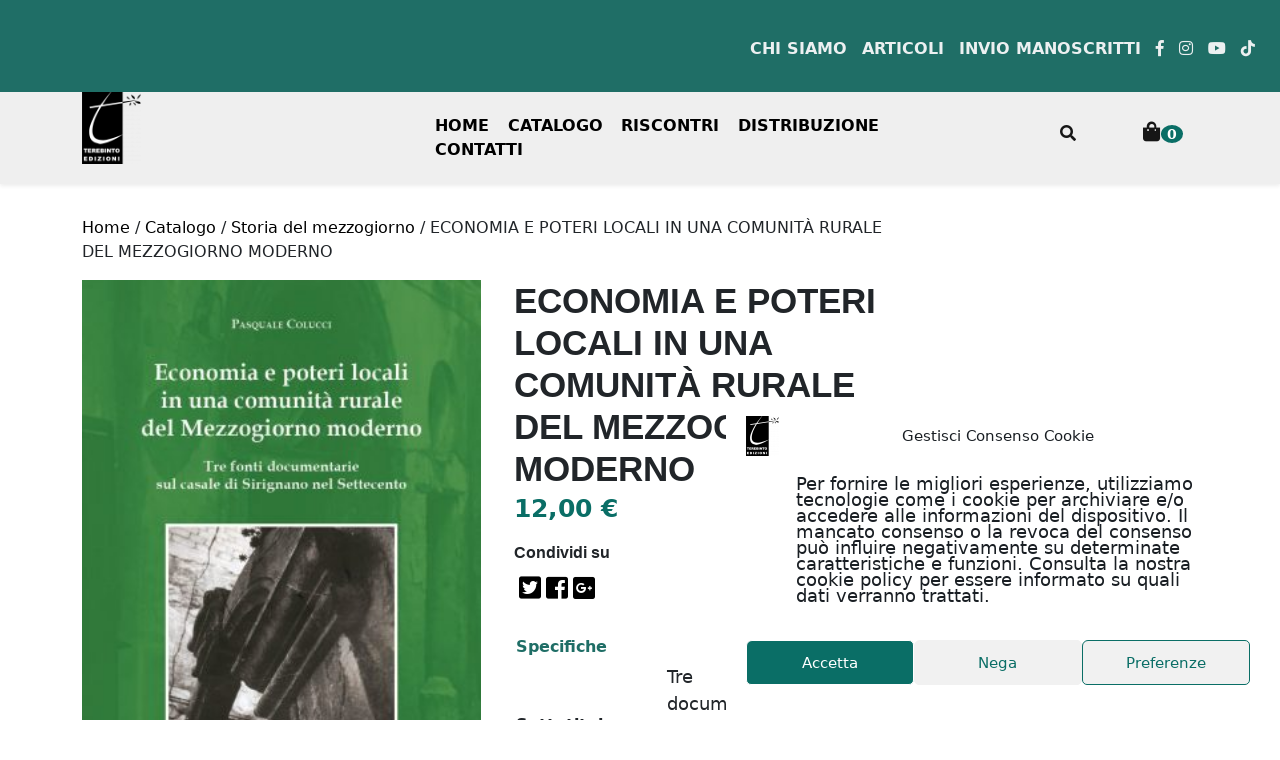

--- FILE ---
content_type: text/html; charset=UTF-8
request_url: https://www.ilterebintoedizioni.it/negozio/storia-del-mezzogiorno/economia-e-poteri-locali-in-una-comunita-rurale/
body_size: 27232
content:
<!doctype html>
<html lang="it-IT">
<head>
    <meta charset="UTF-8">
    <meta name="viewport" content="width=device-width, initial-scale=1">
    <title>ECONOMIA E POTERI LOCALI IN UNA COMUNITÀ RURALE DEL MEZZOGIORNO MODERNO - Il Terebinto Edizioni</title>
<meta name="description" content="ECONOMIA E POTERI LOCALI IN UNA COMUNITÀ RURALE DEL MEZZOGIORNO MODERNO Attraverso l’esame di tre fonti documentarie del Settecento (tutte integralmente pubblicate), relative al casale di Sirignano – piccola borgata dello stato feudale di Avella, alle falde del Preappennino Campano –, l’autore ricostruisce alcuni paradigmatici aspetti della vita socio-politica, economica e religiosa&hellip;">
<meta name="robots" content="index, follow, max-snippet:-1, max-image-preview:large, max-video-preview:-1">
<link rel="canonical" href="https://www.ilterebintoedizioni.it/negozio/storia-del-mezzogiorno/economia-e-poteri-locali-in-una-comunita-rurale/">
<meta property="og:url" content="https://www.ilterebintoedizioni.it/negozio/storia-del-mezzogiorno/economia-e-poteri-locali-in-una-comunita-rurale/">
<meta property="og:site_name" content="Il Terebinto Edizioni">
<meta property="og:locale" content="it_IT">
<meta property="og:type" content="product">
<meta property="article:author" content="https://www.facebook.com/ilterebintoedizioni/">
<meta property="article:publisher" content="https://www.facebook.com/ilterebintoedizioni/">
<meta property="og:title" content="ECONOMIA E POTERI LOCALI IN UNA COMUNITÀ RURALE DEL MEZZOGIORNO MODERNO - Il Terebinto Edizioni">
<meta property="og:description" content="ECONOMIA E POTERI LOCALI IN UNA COMUNITÀ RURALE DEL MEZZOGIORNO MODERNO Attraverso l’esame di tre fonti documentarie del Settecento (tutte integralmente pubblicate), relative al casale di Sirignano – piccola borgata dello stato feudale di Avella, alle falde del Preappennino Campano –, l’autore ricostruisce alcuni paradigmatici aspetti della vita socio-politica, economica e religiosa&hellip;">
<meta property="og:image" content="https://www.ilterebintoedizioni.it/wp-content/uploads/2021/12/economia-e-poteri-in-una-società-rurale-del-mezzogiorno-moderno.jpeg">
<meta property="og:image:secure_url" content="https://www.ilterebintoedizioni.it/wp-content/uploads/2021/12/economia-e-poteri-in-una-società-rurale-del-mezzogiorno-moderno.jpeg">
<meta property="og:image:width" content="788">
<meta property="og:image:height" content="1200">
<meta property="fb:pages" content="">
<meta property="fb:admins" content="">
<meta property="fb:app_id" content="">
<meta name="twitter:card" content="summary">
<meta name="twitter:title" content="ECONOMIA E POTERI LOCALI IN UNA COMUNITÀ RURALE DEL MEZZOGIORNO MODERNO - Il Terebinto Edizioni">
<meta name="twitter:description" content="ECONOMIA E POTERI LOCALI IN UNA COMUNITÀ RURALE DEL MEZZOGIORNO MODERNO Attraverso l’esame di tre fonti documentarie del Settecento (tutte integralmente pubblicate), relative al casale di Sirignano – piccola borgata dello stato feudale di Avella, alle falde del Preappennino Campano –, l’autore ricostruisce alcuni paradigmatici aspetti della vita socio-politica, economica e religiosa&hellip;">
<meta name="twitter:image" content="https://www.ilterebintoedizioni.it/wp-content/uploads/2021/12/economia-e-poteri-in-una-società-rurale-del-mezzogiorno-moderno.jpeg">
<link rel='dns-prefetch' href='//use.fontawesome.com' />
<link rel="alternate" type="application/rss+xml" title="Il Terebinto Edizioni &raquo; Feed" href="https://www.ilterebintoedizioni.it/feed/" />
<link rel="alternate" type="application/rss+xml" title="Il Terebinto Edizioni &raquo; Feed dei commenti" href="https://www.ilterebintoedizioni.it/comments/feed/" />
<link rel="alternate" title="oEmbed (JSON)" type="application/json+oembed" href="https://www.ilterebintoedizioni.it/wp-json/oembed/1.0/embed?url=https%3A%2F%2Fwww.ilterebintoedizioni.it%2Fnegozio%2Fstoria-del-mezzogiorno%2Feconomia-e-poteri-locali-in-una-comunita-rurale%2F" />
<link rel="alternate" title="oEmbed (XML)" type="text/xml+oembed" href="https://www.ilterebintoedizioni.it/wp-json/oembed/1.0/embed?url=https%3A%2F%2Fwww.ilterebintoedizioni.it%2Fnegozio%2Fstoria-del-mezzogiorno%2Feconomia-e-poteri-locali-in-una-comunita-rurale%2F&#038;format=xml" />
<style id='wp-img-auto-sizes-contain-inline-css' type='text/css'>
img:is([sizes=auto i],[sizes^="auto," i]){contain-intrinsic-size:3000px 1500px}
/*# sourceURL=wp-img-auto-sizes-contain-inline-css */
</style>
<style id='wp-emoji-styles-inline-css' type='text/css'>

	img.wp-smiley, img.emoji {
		display: inline !important;
		border: none !important;
		box-shadow: none !important;
		height: 1em !important;
		width: 1em !important;
		margin: 0 0.07em !important;
		vertical-align: -0.1em !important;
		background: none !important;
		padding: 0 !important;
	}
/*# sourceURL=wp-emoji-styles-inline-css */
</style>
<style id='wp-block-library-inline-css' type='text/css'>
:root{--wp-block-synced-color:#7a00df;--wp-block-synced-color--rgb:122,0,223;--wp-bound-block-color:var(--wp-block-synced-color);--wp-editor-canvas-background:#ddd;--wp-admin-theme-color:#007cba;--wp-admin-theme-color--rgb:0,124,186;--wp-admin-theme-color-darker-10:#006ba1;--wp-admin-theme-color-darker-10--rgb:0,107,160.5;--wp-admin-theme-color-darker-20:#005a87;--wp-admin-theme-color-darker-20--rgb:0,90,135;--wp-admin-border-width-focus:2px}@media (min-resolution:192dpi){:root{--wp-admin-border-width-focus:1.5px}}.wp-element-button{cursor:pointer}:root .has-very-light-gray-background-color{background-color:#eee}:root .has-very-dark-gray-background-color{background-color:#313131}:root .has-very-light-gray-color{color:#eee}:root .has-very-dark-gray-color{color:#313131}:root .has-vivid-green-cyan-to-vivid-cyan-blue-gradient-background{background:linear-gradient(135deg,#00d084,#0693e3)}:root .has-purple-crush-gradient-background{background:linear-gradient(135deg,#34e2e4,#4721fb 50%,#ab1dfe)}:root .has-hazy-dawn-gradient-background{background:linear-gradient(135deg,#faaca8,#dad0ec)}:root .has-subdued-olive-gradient-background{background:linear-gradient(135deg,#fafae1,#67a671)}:root .has-atomic-cream-gradient-background{background:linear-gradient(135deg,#fdd79a,#004a59)}:root .has-nightshade-gradient-background{background:linear-gradient(135deg,#330968,#31cdcf)}:root .has-midnight-gradient-background{background:linear-gradient(135deg,#020381,#2874fc)}:root{--wp--preset--font-size--normal:16px;--wp--preset--font-size--huge:42px}.has-regular-font-size{font-size:1em}.has-larger-font-size{font-size:2.625em}.has-normal-font-size{font-size:var(--wp--preset--font-size--normal)}.has-huge-font-size{font-size:var(--wp--preset--font-size--huge)}.has-text-align-center{text-align:center}.has-text-align-left{text-align:left}.has-text-align-right{text-align:right}.has-fit-text{white-space:nowrap!important}#end-resizable-editor-section{display:none}.aligncenter{clear:both}.items-justified-left{justify-content:flex-start}.items-justified-center{justify-content:center}.items-justified-right{justify-content:flex-end}.items-justified-space-between{justify-content:space-between}.screen-reader-text{border:0;clip-path:inset(50%);height:1px;margin:-1px;overflow:hidden;padding:0;position:absolute;width:1px;word-wrap:normal!important}.screen-reader-text:focus{background-color:#ddd;clip-path:none;color:#444;display:block;font-size:1em;height:auto;left:5px;line-height:normal;padding:15px 23px 14px;text-decoration:none;top:5px;width:auto;z-index:100000}html :where(.has-border-color){border-style:solid}html :where([style*=border-top-color]){border-top-style:solid}html :where([style*=border-right-color]){border-right-style:solid}html :where([style*=border-bottom-color]){border-bottom-style:solid}html :where([style*=border-left-color]){border-left-style:solid}html :where([style*=border-width]){border-style:solid}html :where([style*=border-top-width]){border-top-style:solid}html :where([style*=border-right-width]){border-right-style:solid}html :where([style*=border-bottom-width]){border-bottom-style:solid}html :where([style*=border-left-width]){border-left-style:solid}html :where(img[class*=wp-image-]){height:auto;max-width:100%}:where(figure){margin:0 0 1em}html :where(.is-position-sticky){--wp-admin--admin-bar--position-offset:var(--wp-admin--admin-bar--height,0px)}@media screen and (max-width:600px){html :where(.is-position-sticky){--wp-admin--admin-bar--position-offset:0px}}

/*# sourceURL=wp-block-library-inline-css */
</style><link rel='stylesheet' id='wc-blocks-style-css' href='https://www.ilterebintoedizioni.it/wp-content/plugins/woocommerce/assets/client/blocks/wc-blocks.css?ver=wc-10.4.3' type='text/css' media='all' />
<style id='global-styles-inline-css' type='text/css'>
:root{--wp--preset--aspect-ratio--square: 1;--wp--preset--aspect-ratio--4-3: 4/3;--wp--preset--aspect-ratio--3-4: 3/4;--wp--preset--aspect-ratio--3-2: 3/2;--wp--preset--aspect-ratio--2-3: 2/3;--wp--preset--aspect-ratio--16-9: 16/9;--wp--preset--aspect-ratio--9-16: 9/16;--wp--preset--color--black: #000000;--wp--preset--color--cyan-bluish-gray: #abb8c3;--wp--preset--color--white: #ffffff;--wp--preset--color--pale-pink: #f78da7;--wp--preset--color--vivid-red: #cf2e2e;--wp--preset--color--luminous-vivid-orange: #ff6900;--wp--preset--color--luminous-vivid-amber: #fcb900;--wp--preset--color--light-green-cyan: #7bdcb5;--wp--preset--color--vivid-green-cyan: #00d084;--wp--preset--color--pale-cyan-blue: #8ed1fc;--wp--preset--color--vivid-cyan-blue: #0693e3;--wp--preset--color--vivid-purple: #9b51e0;--wp--preset--gradient--vivid-cyan-blue-to-vivid-purple: linear-gradient(135deg,rgb(6,147,227) 0%,rgb(155,81,224) 100%);--wp--preset--gradient--light-green-cyan-to-vivid-green-cyan: linear-gradient(135deg,rgb(122,220,180) 0%,rgb(0,208,130) 100%);--wp--preset--gradient--luminous-vivid-amber-to-luminous-vivid-orange: linear-gradient(135deg,rgb(252,185,0) 0%,rgb(255,105,0) 100%);--wp--preset--gradient--luminous-vivid-orange-to-vivid-red: linear-gradient(135deg,rgb(255,105,0) 0%,rgb(207,46,46) 100%);--wp--preset--gradient--very-light-gray-to-cyan-bluish-gray: linear-gradient(135deg,rgb(238,238,238) 0%,rgb(169,184,195) 100%);--wp--preset--gradient--cool-to-warm-spectrum: linear-gradient(135deg,rgb(74,234,220) 0%,rgb(151,120,209) 20%,rgb(207,42,186) 40%,rgb(238,44,130) 60%,rgb(251,105,98) 80%,rgb(254,248,76) 100%);--wp--preset--gradient--blush-light-purple: linear-gradient(135deg,rgb(255,206,236) 0%,rgb(152,150,240) 100%);--wp--preset--gradient--blush-bordeaux: linear-gradient(135deg,rgb(254,205,165) 0%,rgb(254,45,45) 50%,rgb(107,0,62) 100%);--wp--preset--gradient--luminous-dusk: linear-gradient(135deg,rgb(255,203,112) 0%,rgb(199,81,192) 50%,rgb(65,88,208) 100%);--wp--preset--gradient--pale-ocean: linear-gradient(135deg,rgb(255,245,203) 0%,rgb(182,227,212) 50%,rgb(51,167,181) 100%);--wp--preset--gradient--electric-grass: linear-gradient(135deg,rgb(202,248,128) 0%,rgb(113,206,126) 100%);--wp--preset--gradient--midnight: linear-gradient(135deg,rgb(2,3,129) 0%,rgb(40,116,252) 100%);--wp--preset--font-size--small: 13px;--wp--preset--font-size--medium: 20px;--wp--preset--font-size--large: 36px;--wp--preset--font-size--x-large: 42px;--wp--preset--spacing--20: 0.44rem;--wp--preset--spacing--30: 0.67rem;--wp--preset--spacing--40: 1rem;--wp--preset--spacing--50: 1.5rem;--wp--preset--spacing--60: 2.25rem;--wp--preset--spacing--70: 3.38rem;--wp--preset--spacing--80: 5.06rem;--wp--preset--shadow--natural: 6px 6px 9px rgba(0, 0, 0, 0.2);--wp--preset--shadow--deep: 12px 12px 50px rgba(0, 0, 0, 0.4);--wp--preset--shadow--sharp: 6px 6px 0px rgba(0, 0, 0, 0.2);--wp--preset--shadow--outlined: 6px 6px 0px -3px rgb(255, 255, 255), 6px 6px rgb(0, 0, 0);--wp--preset--shadow--crisp: 6px 6px 0px rgb(0, 0, 0);}:where(.is-layout-flex){gap: 0.5em;}:where(.is-layout-grid){gap: 0.5em;}body .is-layout-flex{display: flex;}.is-layout-flex{flex-wrap: wrap;align-items: center;}.is-layout-flex > :is(*, div){margin: 0;}body .is-layout-grid{display: grid;}.is-layout-grid > :is(*, div){margin: 0;}:where(.wp-block-columns.is-layout-flex){gap: 2em;}:where(.wp-block-columns.is-layout-grid){gap: 2em;}:where(.wp-block-post-template.is-layout-flex){gap: 1.25em;}:where(.wp-block-post-template.is-layout-grid){gap: 1.25em;}.has-black-color{color: var(--wp--preset--color--black) !important;}.has-cyan-bluish-gray-color{color: var(--wp--preset--color--cyan-bluish-gray) !important;}.has-white-color{color: var(--wp--preset--color--white) !important;}.has-pale-pink-color{color: var(--wp--preset--color--pale-pink) !important;}.has-vivid-red-color{color: var(--wp--preset--color--vivid-red) !important;}.has-luminous-vivid-orange-color{color: var(--wp--preset--color--luminous-vivid-orange) !important;}.has-luminous-vivid-amber-color{color: var(--wp--preset--color--luminous-vivid-amber) !important;}.has-light-green-cyan-color{color: var(--wp--preset--color--light-green-cyan) !important;}.has-vivid-green-cyan-color{color: var(--wp--preset--color--vivid-green-cyan) !important;}.has-pale-cyan-blue-color{color: var(--wp--preset--color--pale-cyan-blue) !important;}.has-vivid-cyan-blue-color{color: var(--wp--preset--color--vivid-cyan-blue) !important;}.has-vivid-purple-color{color: var(--wp--preset--color--vivid-purple) !important;}.has-black-background-color{background-color: var(--wp--preset--color--black) !important;}.has-cyan-bluish-gray-background-color{background-color: var(--wp--preset--color--cyan-bluish-gray) !important;}.has-white-background-color{background-color: var(--wp--preset--color--white) !important;}.has-pale-pink-background-color{background-color: var(--wp--preset--color--pale-pink) !important;}.has-vivid-red-background-color{background-color: var(--wp--preset--color--vivid-red) !important;}.has-luminous-vivid-orange-background-color{background-color: var(--wp--preset--color--luminous-vivid-orange) !important;}.has-luminous-vivid-amber-background-color{background-color: var(--wp--preset--color--luminous-vivid-amber) !important;}.has-light-green-cyan-background-color{background-color: var(--wp--preset--color--light-green-cyan) !important;}.has-vivid-green-cyan-background-color{background-color: var(--wp--preset--color--vivid-green-cyan) !important;}.has-pale-cyan-blue-background-color{background-color: var(--wp--preset--color--pale-cyan-blue) !important;}.has-vivid-cyan-blue-background-color{background-color: var(--wp--preset--color--vivid-cyan-blue) !important;}.has-vivid-purple-background-color{background-color: var(--wp--preset--color--vivid-purple) !important;}.has-black-border-color{border-color: var(--wp--preset--color--black) !important;}.has-cyan-bluish-gray-border-color{border-color: var(--wp--preset--color--cyan-bluish-gray) !important;}.has-white-border-color{border-color: var(--wp--preset--color--white) !important;}.has-pale-pink-border-color{border-color: var(--wp--preset--color--pale-pink) !important;}.has-vivid-red-border-color{border-color: var(--wp--preset--color--vivid-red) !important;}.has-luminous-vivid-orange-border-color{border-color: var(--wp--preset--color--luminous-vivid-orange) !important;}.has-luminous-vivid-amber-border-color{border-color: var(--wp--preset--color--luminous-vivid-amber) !important;}.has-light-green-cyan-border-color{border-color: var(--wp--preset--color--light-green-cyan) !important;}.has-vivid-green-cyan-border-color{border-color: var(--wp--preset--color--vivid-green-cyan) !important;}.has-pale-cyan-blue-border-color{border-color: var(--wp--preset--color--pale-cyan-blue) !important;}.has-vivid-cyan-blue-border-color{border-color: var(--wp--preset--color--vivid-cyan-blue) !important;}.has-vivid-purple-border-color{border-color: var(--wp--preset--color--vivid-purple) !important;}.has-vivid-cyan-blue-to-vivid-purple-gradient-background{background: var(--wp--preset--gradient--vivid-cyan-blue-to-vivid-purple) !important;}.has-light-green-cyan-to-vivid-green-cyan-gradient-background{background: var(--wp--preset--gradient--light-green-cyan-to-vivid-green-cyan) !important;}.has-luminous-vivid-amber-to-luminous-vivid-orange-gradient-background{background: var(--wp--preset--gradient--luminous-vivid-amber-to-luminous-vivid-orange) !important;}.has-luminous-vivid-orange-to-vivid-red-gradient-background{background: var(--wp--preset--gradient--luminous-vivid-orange-to-vivid-red) !important;}.has-very-light-gray-to-cyan-bluish-gray-gradient-background{background: var(--wp--preset--gradient--very-light-gray-to-cyan-bluish-gray) !important;}.has-cool-to-warm-spectrum-gradient-background{background: var(--wp--preset--gradient--cool-to-warm-spectrum) !important;}.has-blush-light-purple-gradient-background{background: var(--wp--preset--gradient--blush-light-purple) !important;}.has-blush-bordeaux-gradient-background{background: var(--wp--preset--gradient--blush-bordeaux) !important;}.has-luminous-dusk-gradient-background{background: var(--wp--preset--gradient--luminous-dusk) !important;}.has-pale-ocean-gradient-background{background: var(--wp--preset--gradient--pale-ocean) !important;}.has-electric-grass-gradient-background{background: var(--wp--preset--gradient--electric-grass) !important;}.has-midnight-gradient-background{background: var(--wp--preset--gradient--midnight) !important;}.has-small-font-size{font-size: var(--wp--preset--font-size--small) !important;}.has-medium-font-size{font-size: var(--wp--preset--font-size--medium) !important;}.has-large-font-size{font-size: var(--wp--preset--font-size--large) !important;}.has-x-large-font-size{font-size: var(--wp--preset--font-size--x-large) !important;}
/*# sourceURL=global-styles-inline-css */
</style>

<style id='classic-theme-styles-inline-css' type='text/css'>
/*! This file is auto-generated */
.wp-block-button__link{color:#fff;background-color:#32373c;border-radius:9999px;box-shadow:none;text-decoration:none;padding:calc(.667em + 2px) calc(1.333em + 2px);font-size:1.125em}.wp-block-file__button{background:#32373c;color:#fff;text-decoration:none}
/*# sourceURL=/wp-includes/css/classic-themes.min.css */
</style>
<link rel='stylesheet' id='contact-form-7-css' href='https://www.ilterebintoedizioni.it/wp-content/plugins/contact-form-7/includes/css/styles.css?ver=6.1.4' type='text/css' media='all' />
<link rel='stylesheet' id='woocommerce-layout-css' href='https://www.ilterebintoedizioni.it/wp-content/plugins/woocommerce/assets/css/woocommerce-layout.css?ver=10.4.3' type='text/css' media='all' />
<link rel='stylesheet' id='woocommerce-smallscreen-css' href='https://www.ilterebintoedizioni.it/wp-content/plugins/woocommerce/assets/css/woocommerce-smallscreen.css?ver=10.4.3' type='text/css' media='only screen and (max-width: 768px)' />
<link rel='stylesheet' id='woocommerce-general-css' href='https://www.ilterebintoedizioni.it/wp-content/plugins/woocommerce/assets/css/woocommerce.css?ver=10.4.3' type='text/css' media='all' />
<style id='woocommerce-inline-inline-css' type='text/css'>
.woocommerce form .form-row .required { visibility: visible; }
/*# sourceURL=woocommerce-inline-inline-css */
</style>
<link rel='stylesheet' id='cmplz-general-css' href='https://www.ilterebintoedizioni.it/wp-content/plugins/complianz-gdpr/assets/css/cookieblocker.min.css?ver=1765985895' type='text/css' media='all' />
<link rel='stylesheet' id='digital-books-style-css' href='https://www.ilterebintoedizioni.it/wp-content/themes/digital-books/style.css?ver=0.6.4' type='text/css' media='all' />
<style id='digital-books-style-inline-css' type='text/css'>
#button{right: 20px;}.woocommerce ul.products li.product .onsale{left: auto; right: 15px;}#colophon, .footer-widgets{background-attachment: scroll !important; background-position: center !important;}#colophon h5, h5.footer-column-widget-title{text-align: left;}#colophon ul, #colophon p, .tagcloud, .widget{text-align: left;}.footer-menu-left{text-align: right;}

		.custom-logo-link img{
				max-height: 72px;
			 }
		.sticky .entry-title::before,.main-navigation .sub-menu,#button,.sidebar input[type="submit"],.comment-respond input#submit,.post-navigation .nav-previous a:hover, .post-navigation .nav-next a:hover, .posts-navigation .nav-previous a:hover, .posts-navigation .nav-next a:hover,.woocommerce .woocommerce-ordering select,.woocommerce ul.products li.product .onsale, .woocommerce span.onsale,.pro-button a, .woocommerce #respond input#submit, .woocommerce a.button, .woocommerce button.button, .woocommerce input.button, .woocommerce #respond input#submit.alt, .woocommerce a.button.alt, .woocommerce button.button.alt, .woocommerce input.button.alt,.wp-block-button__link,.serv-box:hover,.woocommerce-account .woocommerce-MyAccount-navigation ul li,.btn-primary,.sidebar h5,.toggle-nav i,span.onsale,.slide-btn a,.serach_inner [type="submit"],.counter_box1,.sidebar .tagcloud a:hover,.woocommerce a.added_to_cart,a.account-btn {
			background: #0a6e66;
		}
		a,.sidebar ul li a:hover,#colophon a:hover, #colophon a:focus,p.price, .woocommerce ul.products li.product .price, .woocommerce div.product p.price, .woocommerce div.product span.price,.woocommerce-message::before, .woocommerce-info::before,.slider-inner-box a h2,.woocommerce .star-rating span::before,.product-home-box .star-rating span::before,#colophon a:hover, #colophon a:focus,.slider-inner-box h2 {
			color: #0a6e66;
		}
		a.rsswidget {
    color: #0a6e66!important;
		}
		.woocommerce-message, .woocommerce-info,.wp-block-pullquote,.wp-block-quote, .wp-block-quote:not(.is-large):not(.is-style-large), .wp-block-pullquote,.btn-primary{
			border-color: #0a6e66;
		}
		span.cart-value,.slide-btn a:hover,.pro-button a:hover,.woocommerce #respond input#submit:hover,.woocommerce a.button:hover,.woocommerce button.button:hover,.woocommerce input.button:hover,.woocommerce #respond input#submit.alt:hover, .woocommerce a.button.alt:hover, .woocommerce button.button.alt:hover, .woocommerce input.button.alt:hover,.main-navigation .sub-menu,#button:hover,.top-info,.serach_inner,#top-slider,#colophon,.woocommerce-account .woocommerce-MyAccount-navigation ul li:hover,.main-navigation .sub-menu > li > a:hover, .main-navigation .sub-menu > li > a:focus:hover,.woocommerce a.added_to_cart:hover{
			background: ;
		}
		.main-navigation .menu > li > a:hover,{
			color: ;
		}
		.loading{
			background-color: #000;
		 }
		 @keyframes loading {
		  0%,
		  100% {
		  	transform: translatey(-2.5rem);
		    background-color: #fff;
		  }
		  50% {
		  	transform: translatey(2.5rem);
		    background-color: #1e3237;
		  }
		}
	
/*# sourceURL=digital-books-style-inline-css */
</style>
<link rel='stylesheet' id='digital-books-child-css' href='https://www.ilterebintoedizioni.it/wp-content/themes/digital-books-child/style.css?ver=0.6.1' type='text/css' media='all' />
<link rel='stylesheet' id='load-fa-css' href='https://use.fontawesome.com/releases/v6.0.0/css/all.css?ver=6.9' type='text/css' media='all' />
<link rel='stylesheet' id='ubuntu-css' href='https://www.ilterebintoedizioni.it/wp-content/fonts/22c1d06b72394ada4b065c7fbaa8b2f5.css?ver=1.0' type='text/css' media='all' />
<link rel='stylesheet' id='libre-baskerville-css' href='https://www.ilterebintoedizioni.it/wp-content/fonts/5a7ed6a765b48b16922fbb0ca4d82c58.css?ver=1.0' type='text/css' media='all' />
<link rel='stylesheet' id='digital-books-block-editor-style-css' href='https://www.ilterebintoedizioni.it/wp-content/themes/digital-books/assets/css/block-editor-style.css?ver=6.9' type='text/css' media='all' />
<link rel='stylesheet' id='bootstrap-css-css' href='https://www.ilterebintoedizioni.it/wp-content/themes/digital-books/assets/css/bootstrap.css?ver=6.9' type='text/css' media='all' />
<link rel='stylesheet' id='fontawesome-css-css' href='https://www.ilterebintoedizioni.it/wp-content/themes/digital-books/assets/css/fontawesome/css/all.css?ver=6.9' type='text/css' media='all' />
<link rel='stylesheet' id='owl.carousel-css-css' href='https://www.ilterebintoedizioni.it/wp-content/themes/digital-books/assets/css/owl.carousel.css?ver=6.9' type='text/css' media='all' />
<link rel='stylesheet' id='wc_stripe_express_checkout_style-css' href='https://www.ilterebintoedizioni.it/wp-content/plugins/woocommerce-gateway-stripe/build/express-checkout.css?ver=f49792bd42ded7e3e1cb' type='text/css' media='all' />
<script type="text/javascript" src="https://www.ilterebintoedizioni.it/wp-includes/js/jquery/jquery.min.js?ver=3.7.1" id="jquery-core-js"></script>
<script type="text/javascript" src="https://www.ilterebintoedizioni.it/wp-includes/js/jquery/jquery-migrate.min.js?ver=3.4.1" id="jquery-migrate-js"></script>
<script type="text/javascript" src="https://www.ilterebintoedizioni.it/wp-content/plugins/woocommerce/assets/js/jquery-blockui/jquery.blockUI.min.js?ver=2.7.0-wc.10.4.3" id="wc-jquery-blockui-js" defer="defer" data-wp-strategy="defer"></script>
<script type="text/javascript" id="wc-add-to-cart-js-extra">
/* <![CDATA[ */
var wc_add_to_cart_params = {"ajax_url":"/wp-admin/admin-ajax.php","wc_ajax_url":"/?wc-ajax=%%endpoint%%","i18n_view_cart":"Visualizza carrello","cart_url":"https://www.ilterebintoedizioni.it/pagamento/","is_cart":"","cart_redirect_after_add":"no"};
//# sourceURL=wc-add-to-cart-js-extra
/* ]]> */
</script>
<script type="text/javascript" src="https://www.ilterebintoedizioni.it/wp-content/plugins/woocommerce/assets/js/frontend/add-to-cart.min.js?ver=10.4.3" id="wc-add-to-cart-js" defer="defer" data-wp-strategy="defer"></script>
<script type="text/javascript" id="wc-single-product-js-extra">
/* <![CDATA[ */
var wc_single_product_params = {"i18n_required_rating_text":"Seleziona una valutazione","i18n_rating_options":["1 stella su 5","2 stelle su 5","3 stelle su 5","4 stelle su 5","5 stelle su 5"],"i18n_product_gallery_trigger_text":"Visualizza la galleria di immagini a schermo intero","review_rating_required":"yes","flexslider":{"rtl":false,"animation":"slide","smoothHeight":true,"directionNav":false,"controlNav":"thumbnails","slideshow":false,"animationSpeed":500,"animationLoop":false,"allowOneSlide":false},"zoom_enabled":"","zoom_options":[],"photoswipe_enabled":"","photoswipe_options":{"shareEl":false,"closeOnScroll":false,"history":false,"hideAnimationDuration":0,"showAnimationDuration":0},"flexslider_enabled":""};
//# sourceURL=wc-single-product-js-extra
/* ]]> */
</script>
<script type="text/javascript" src="https://www.ilterebintoedizioni.it/wp-content/plugins/woocommerce/assets/js/frontend/single-product.min.js?ver=10.4.3" id="wc-single-product-js" defer="defer" data-wp-strategy="defer"></script>
<script type="text/javascript" src="https://www.ilterebintoedizioni.it/wp-content/plugins/woocommerce/assets/js/js-cookie/js.cookie.min.js?ver=2.1.4-wc.10.4.3" id="wc-js-cookie-js" defer="defer" data-wp-strategy="defer"></script>
<script type="text/javascript" id="woocommerce-js-extra">
/* <![CDATA[ */
var woocommerce_params = {"ajax_url":"/wp-admin/admin-ajax.php","wc_ajax_url":"/?wc-ajax=%%endpoint%%","i18n_password_show":"Mostra password","i18n_password_hide":"Nascondi password"};
//# sourceURL=woocommerce-js-extra
/* ]]> */
</script>
<script type="text/javascript" src="https://www.ilterebintoedizioni.it/wp-content/plugins/woocommerce/assets/js/frontend/woocommerce.min.js?ver=10.4.3" id="woocommerce-js" defer="defer" data-wp-strategy="defer"></script>
<link rel="https://api.w.org/" href="https://www.ilterebintoedizioni.it/wp-json/" /><link rel="alternate" title="JSON" type="application/json" href="https://www.ilterebintoedizioni.it/wp-json/wp/v2/product/787" /><link rel="EditURI" type="application/rsd+xml" title="RSD" href="https://www.ilterebintoedizioni.it/xmlrpc.php?rsd" />
<meta name="generator" content="WordPress 6.9" />
<meta name="generator" content="WooCommerce 10.4.3" />
<link rel='shortlink' href='https://www.ilterebintoedizioni.it/?p=787' />
			<style>.cmplz-hidden {
					display: none !important;
				}</style>	<noscript><style>.woocommerce-product-gallery{ opacity: 1 !important; }</style></noscript>
	
	<style type="text/css">
			</style>

		<style type="text/css">
			.site-title,
		.site-description {
			position: absolute;
			clip: rect(1px, 1px, 1px, 1px);
		}
		</style>
	<link rel="icon" href="https://www.ilterebintoedizioni.it/wp-content/uploads/2021/12/il-terebinto-edizioni-logo-100x100.jpg" sizes="32x32" />
<link rel="icon" href="https://www.ilterebintoedizioni.it/wp-content/uploads/2021/12/il-terebinto-edizioni-logo.jpg" sizes="192x192" />
<link rel="apple-touch-icon" href="https://www.ilterebintoedizioni.it/wp-content/uploads/2021/12/il-terebinto-edizioni-logo.jpg" />
<meta name="msapplication-TileImage" content="https://www.ilterebintoedizioni.it/wp-content/uploads/2021/12/il-terebinto-edizioni-logo.jpg" />
		<style type="text/css" id="wp-custom-css">
			/* Struttura Aggiornamento 2025 */


.social-icons{
background-color: #000000;
display: inline-flex;
background-color: #000000;
flex-direction: row;
flex-wrap: nowrap;
}

/* Stilizzo l'immagine della pagina archivio */
.post-thumbnail {
  display: flex;
  justify-content: center;
  margin: 1rem 0;
}

a {color: #000; text-decoration: none; } a:hover { color: #e4c09c;
text-decoration: none;}

#site-navigation .menu ul li a:hover {color: #e4c09c;}

.btn:hover {
    color: var(--bs-btn-hover-color);
    background-color: #000000;
    border-color: #000000;
}

.wp-block-buttons>.wp-block-button.has-custom-width .wp-block-button__link {
    padding: 20px;
    width: 80%;
    margin-left: 40px;
}

.woocommerce div.product .product_title {
    text-align: left;
    clear: none;
    margin-top: 0;
    padding: 0;
}

.widget a:hover, .widget a:focus {
    color: #0a6e66;
}

.sidebar ul {
    list-style: none;
    padding: 30px;
}

h2.postimage-title {
	padding-left:0;
	margin:0;
}


/* Sistemo la struttura summary delle pagine archivio autore */


.archive-description {
    text-align: justify;
    margin-left: -30px;
}

/* Termino le modifiche 2025 */


p {
    margin-top: 0;
    margin-bottom: 1rem;
    font-size: 18px;
} 

/* Inserisco icona Tik Tok */
.tiktok-icon { padding-top: 22px;}

/* Elimino titoli categorie in pagina archivio */
.page-id-732 h2.entry-title, h2.page-title {
    display: none;
    font-weight: 600;
    font-size: 45px;
    margin-left: 25px;
}

.article-box h3.entry-title {
    font-size: 25px;
}

.post-5750 .wp-post-image {
	display: none;
}

.post-5750 hr { 
border-top: 1px solid #ffffff;}

.woocommerce ul.products li.product .button {
    margin-top: 0;
    width: 100%;
}

  /* Padding al blocco data in rassegna stampa */

.has-black-background-color {
    background-color: #0f1114 !important;
    padding-top: 6px;
	  padding-bottom: 6px;
	  padding-left: 8px;
}


.new-menu {
    display: inline-flex
;
    width: 100%;
    margin-top: 10px;
    padding-right: 15px;
    margin-bottom: 15px;
    flex-wrap: nowrap;
    justify-content: center;
}


/* Abstract in Homepage */



.wp-block-latest-posts__post-excerpt {
  margin-top: .5em;
  margin-bottom: 1em;
  text-transform: none;
	text-align: justify;
}


.wp-block-latest-posts.columns-2 li {
    width: calc(50% - .625em);
    padding: 30px;
    border: 4px solid #cccccc3b;
    border-radius: 12px;
    box-shadow: 0 4px 8px rgba(0, 0, 0, 0.2);
    background-color: #fff;
    transition: box-shadow 0.3s ease, transform 0.3s ease;
}


.wp-block-categories {
    box-sizing: border-box;
    list-style: none;
	  margin-left: 0;
}

.wp-block-categories li {
    color: #161616;
    line-height: 20px;
    padding: 10px;
    font-size: 14px;
    border-bottom: solid 1px #e1e1e1;
}

.wp-block-separator.has-background:not(.is-style-wide):not(.is-style-dots) {
    height: 2px;
    display: none;
}

.alignwide {
    /* margin-left: -80px; */
    /* margin-right: -80px; */
}


.btn-primary {
    font-weight: 800;
    text-transform: uppercase;
    display: block;
    color: #000000;
    background-color: #fbb703;
    border-color: #e4edec;
}


/* Change Color Button Product Interno woocommerce */
.pro-button a:hover, .woocommerce #respond input#submit:hover, .woocommerce a.button:hover, .woocommerce button.button:hover, .woocommerce input.button:hover, .woocommerce #respond input#submit.alt:hover, .woocommerce a.button.alt:hover, .woocommerce button.button.alt:hover, .woocommerce input.button.alt:hover {
    background: #0f1114;
    color: #fff;
}

* padding-left: 15px; */
}

.woocommerce div.product div.images img {
    display: block;
    width: 50%;
    height: auto;
    box-shadow: none;
}

.woocommerce div.product .stock {
    margin-left: 1.7rem;
    color: #77a464;
}


.woocommerce nav.woocommerce-pagination ul {
    display: inline-block;
    white-space: nowrap;
    padding: 0;
    clear: both;
    border: 0px;
    border-right: 0;
    margin: 1px;
}

.woocommerce nav.woocommerce-pagination ul li span.current {
    background: rgb(0 0 0 / 10%);
    color: #0f1114;
    border-radius: 0px
}


/* Button "TOP" */

#button.show {display: none;}


 /* Nav Bar Footer */
.navbar {
    position: relative;
    display: flex;
    flex-wrap: wrap;
    align-items: center;
    justify-content: space-between;
    padding-left: 50px; 
}

 /* Pulsante abbonamenti */

.wp-block-buttons>.wp-block-button.has-custom-width .wp-block-button__link {
    width: 80%;
	margin-left: 40px; 	
	}

 /* Image WP- Block */
.wp-block-media-text__media img, .wp-block-media-text__media video {
    max-width: unset;
    width: 90%;
    margin-left: 36px;
    vertical-align: middle;
  }

.single .byline, .group-blog .byline {display: none;}


.navbar-brand {
   margin: 0;
   margin-right: 0px;
   font-family: 'Arial', serif;
   display: inline-block;
   padding-bottom: 0.3125rem;
   font-size: 1.25rem;}

/* Bottone My Account */
a.account-btn {
	display: none;}

 /* TAG articolo style */
span.tags-links {
	font-size: 13px;
	font-style: italic;
	color: #e4c09c;	}

h2#reply-title.comment-reply-title {display:none}

div#comments.comments-area {display:none}


.bdp_blog_template.media-grid .content-container {
    margin-top: 70px;
    /* margin: 15px 3%; */}

.bdp_blog_template.media-grid .content-inner {
    background: #f1f1f1;
    padding: 10px;
    text-align: center;
    margin-top: -70px;
    /* margin-left: 10px; */
    /* margin-right: -10px; */
    position: relative;
    z-index: 2;
    width: 100%;
    padding-top: 30px;}

.bdp_blog_template.media-grid .content-container {
    width: 100%;
    margin-top: 70px;
    margin-left: 0;
    margin-right: 0;
}

.bdp_blog_template .blog_header h2 a, {
    font-weight: 600;
    color: #222222 !important;
    font-size: 16px;
    padding-bottom: 20px;
    background-color: #f1f1f1 !important;
}

h1.product_title.entry-title {
	margin:0;
}

.wp-block-pullquote cite {
    font-size: inherit;
    text-transform: none;
    color: rgb(0 0 0);
}


#colophon .footer-menu ul {
    list-style: none;
    display: flex;
    padding-left: 0;
    margin-bottom: 0;
    flex-direction: column;
}



/* Pagina Metodi di pagamento */
.page-id-6086 .entry-content {
    margin: 0;
    background-color: #eeeeee;
}

.page-id-6086 h1.entry-title {
	display: none; }




@media only screen and (max-width: 480px)  {
	
	h1.entry-title {
    font-weight: 600;
    font-size: 35px;
    margin-left: 0rem;}

	
.container-blog {
	display: block;}
	
.bg-overlay-2 {
    margin-top: 20px;
    float: right;
    height: auto;
    background-repeat: no-repeat;
    background-size: cover;
}
	
.bg-overlay-3 {
    width: 100%;
    height: 250px;
	  margin-top: 20px;
}
	
.bg-overlay-4 {
    width: 100%;
    height: 250px;
	  margin-top:16em;
    background-repeat: no-repeat;
    background-size: cover;
}
	
.split2 {
    /* margin-left: 90px; */
    border-right: 1px solid #0a6e66;
    padding-right: 10px;
    float: right;
    width: 90%;
    margin-top: 5em;
    margin-bottom: 0;
}

.split1 {
    margin-right: 0;
    margin-left: 20px;
    width: 100%;
    float: left;
}
	
.sidebar-blog {
    width: 100%;
    margin-top: 0;
    display: flex;
    flex-direction: column-reverse;
    align-items: flex-start;
    flex-wrap: wrap;
    justify-content: center;
    align-content: center;
}
	
ul.page-numbers {
    display: inline-block;
    width: 100%;
    list-style: none;
    margin: 0;
    /* margin-left: 4rem; */
}
	
.wp-block-latest-posts.columns-2 li {
  width: calc(50% - .625em);
  border-style: solid;
  border-color: #1f6e6608;
  padding: 20px;
  width: 100%;
}

	.wp-block-buttons > .wp-block-button.wp-block-button__width-50 {
  width: 100%;
}
	
.wp-block-latest-posts.is-grid li {
  margin: 0 1em 1em 0;
  width: 100%;
}
	
.posted-on, .byline, .comments-link {
    padding-left: 50px;
    color: #9a9a9a;
}
	
	.wp-block-gallery.has-nested-images.aligncenter {
    padding: 16px;
    justify-content: center;
}
	
	
.wp-block-columns.wp-container-8 {
    padding: 15px;
}
	
	
.wp-block-image img {
    width: 100%;
    /* padding: 15px; */
    box-sizing: border-box;}
	
.wp-block-columns:not(.is-not-stacked-on-mobile)>.wp-block-column {
    flex-basis: 100%!important;
    margin-left: 2px;
    margin-right: 2px;}
	
	.entry-summary p {
    margin-top: 0;
    margin-bottom: 1rem;
    margin-right: 10px;
    margin-left: 10px;
}
	
	body .is-layout-flex {
    display: flex;
    margin: 5px;
}
	
.navbar {
    position: relative;
    display: flex;
    flex-wrap: wrap;
    align-items: flex-start;
    padding-left: initial;
    flex-direction: column;
    padding-left: 50px;
}
	
.footer-menu, #colophon 
.footer-menu-right {
 justify-content: left;
 margin-left: 0px;}
	
	
.copyright-wrapper {
    padding: 50px;
    list-style: none;
    font-size: small;
    background: #0000001f;
    color: #0f1114;
    /* padding-top: 15px; */
    /* padding-bottom: 10px; */
}
 }


@media screen and (min-width: 480px) and (max-width: 1024px) and (orientation: landscape) {
 .navbar {
position: relative;
display: flex;
flex-wrap: wrap;
align-items: center;
justify-content: space-between;
padding-left: 0px;
    }
	
.new-menu {
    display: inline-flex;
    width: 100%;
    margin-top: 10px;
    padding-right: 7.5em;
    margin-bottom: 15px;
    flex-wrap: nowrap;
    justify-content: center;
    margin-right: 3px;
}
	
.menu-top-menu-container {
  display: grid;
  width: 100%;
  margin-right: 20px;}
	
}		</style>
		<link rel='stylesheet' id='wc-stripe-blocks-checkout-style-css' href='https://www.ilterebintoedizioni.it/wp-content/plugins/woocommerce-gateway-stripe/build/upe-blocks.css?ver=5149cca93b0373758856' type='text/css' media='all' />
<link rel='stylesheet' id='wc-stripe-upe-classic-css' href='https://www.ilterebintoedizioni.it/wp-content/plugins/woocommerce-gateway-stripe/build/upe-classic.css?ver=10.3.1' type='text/css' media='all' />
<link rel='stylesheet' id='stripelink_styles-css' href='https://www.ilterebintoedizioni.it/wp-content/plugins/woocommerce-gateway-stripe/assets/css/stripe-link.css?ver=10.3.1' type='text/css' media='all' />
</head>

<body data-cmplz=1 class="wp-singular product-template-default single single-product postid-787 wp-custom-logo wp-embed-responsive wp-theme-digital-books wp-child-theme-digital-books-child theme-digital-books woocommerce woocommerce-page woocommerce-no-js metaslider-plugin no-sidebar">

<div id="page" class="site">
    <div class="">
        <a class="skip-link screen-reader-text" href="#skip-content">Skip to content</a>
        <header id="masthead" class="site-header shadow-sm navbar-dark bg-primary">
            <div class="socialmedia">
                
<div class="top-info text-end">
			<div class="new-menu">
				<div class="menu-top-menu-container"><ul id="menu-top-menu" class="menu"><li id="menu-item-993" class="menu-item menu-item-type-post_type menu-item-object-page menu-item-993"><a href="https://www.ilterebintoedizioni.it/chi-siamo/">Chi siamo</a></li>
<li id="menu-item-5189" class="menu-item menu-item-type-post_type menu-item-object-page menu-item-5189"><a href="https://www.ilterebintoedizioni.it/articoli/">Articoli</a></li>
<li id="menu-item-728" class="menu-item menu-item-type-post_type menu-item-object-page menu-item-728"><a href="https://www.ilterebintoedizioni.it/invio-manoscritti/">Invio manoscritti</a></li>
</ul></div>
                            <a href="https://www.facebook.com/ilterebintoedizioni/"><i class="fab fa-facebook-f"></i></a>
                                                    <a href="https://www.instagram.com/terebinto.edizioni/"><i class="fab fa-instagram"></i></a>
                                        <a href="https://www.youtube.com/channel/UCAM4kunvLdA2uvXdhwpWuBw"><i class="fab fa-youtube"></i></a>
            			                 <a href="https://www.tiktok.com/@terebinto_edizioni/"><i class="fab fa-tiktok"></i></a>
                         </div>
                                                <a class="account-btn" href="https://www.ilterebintoedizioni.it/mio-account/" title="Login / Register">Login / Register</a>
                        	</div>
                <div class="main_header" data-sticky="true">
    <div class="container">
        <div class="row">
            <div class="col-lg-3 col-md-4">
                <div class="navbar-brand">
                                            <div class="site-logo"><a href="https://www.ilterebintoedizioni.it/" class="custom-logo-link" rel="home"><img width="66" height="80" src="https://www.ilterebintoedizioni.it/wp-content/uploads/2022/01/cropped-logo-terebinto-BN-copia.png" class="custom-logo" alt="Il Terebinto Edizioni" decoding="async" /></a></div>
                                
                                                                </div>
            </div>
            <div class="col-lg-7 col-md-4 col-4">
                
<div class="navigation_header">
    <div class="toggle-nav mobile-menu">
                    <button onclick="digital_books_openNav()"><i class="fas fa-th"></i></button>
            </div>
    <div id="mySidenav" class="nav sidenav">
        <nav id="site-navigation" class="main-navigation navbar navbar-expand-xl" aria-label="Top Menu">
            <div class="menu-primary-menu-container"><ul id="menu-primary-menu" class="menu"><li id="menu-item-73" class="menu-item menu-item-type-post_type menu-item-object-page menu-item-home menu-item-has-children menu-item-73"><a href="https://www.ilterebintoedizioni.it/">Home</a>
<ul class="sub-menu">
	<li id="menu-item-5276" class="menu-item menu-item-type-post_type menu-item-object-page menu-item-5276"><a href="https://www.ilterebintoedizioni.it/chi-siamo/">Chi siamo</a></li>
	<li id="menu-item-551" class="menu-item menu-item-type-post_type menu-item-object-page menu-item-551"><a href="https://www.ilterebintoedizioni.it/autori/">Autori</a></li>
	<li id="menu-item-5640" class="menu-item menu-item-type-post_type menu-item-object-page menu-item-5640"><a href="https://www.ilterebintoedizioni.it/newsletter/">Newsletter</a></li>
	<li id="menu-item-5252" class="menu-item menu-item-type-post_type menu-item-object-page menu-item-5252"><a href="https://www.ilterebintoedizioni.it/articoli/">Articoli</a></li>
	<li id="menu-item-6258" class="menu-item menu-item-type-post_type menu-item-object-page menu-item-6258"><a href="https://www.ilterebintoedizioni.it/rassegna-stampa/">Rassegna Stampa</a></li>
</ul>
</li>
<li id="menu-item-555" class="menu-item menu-item-type-post_type menu-item-object-page current_page_parent menu-item-555"><a href="https://www.ilterebintoedizioni.it/negozio/">Catalogo</a></li>
<li id="menu-item-992" class="menu-item menu-item-type-post_type menu-item-object-page menu-item-has-children menu-item-992"><a href="https://www.ilterebintoedizioni.it/riscontri/">Riscontri</a>
<ul class="sub-menu">
	<li id="menu-item-1695" class="menu-item menu-item-type-post_type menu-item-object-page menu-item-1695"><a href="https://www.ilterebintoedizioni.it/concorsi/">Concorsi</a></li>
	<li id="menu-item-7559" class="menu-item menu-item-type-custom menu-item-object-custom menu-item-7559"><a href="https://www.ilterebintoedizioni.it/categoria-prodotto/rivista-riscontri/">Numeri</a></li>
	<li id="menu-item-35" class="menu-item menu-item-type-post_type menu-item-object-page menu-item-35"><a href="https://www.ilterebintoedizioni.it/abbonamenti/">Abbonamenti</a></li>
	<li id="menu-item-5372" class="menu-item menu-item-type-custom menu-item-object-custom menu-item-5372"><a href="https://www.ilterebintoedizioni.it/riscontri/">La rivista</a></li>
	<li id="menu-item-5693" class="menu-item menu-item-type-post_type menu-item-object-page menu-item-5693"><a href="https://www.ilterebintoedizioni.it/podcast/">Podcast</a></li>
	<li id="menu-item-5371" class="menu-item menu-item-type-post_type menu-item-object-page menu-item-5371"><a href="https://www.ilterebintoedizioni.it/criteri-redazionali/">Criteri Redazionali</a></li>
</ul>
</li>
<li id="menu-item-34" class="distrubuzione menu-item menu-item-type-post_type menu-item-object-page menu-item-34"><a href="https://www.ilterebintoedizioni.it/distribuzione/">Distribuzione</a></li>
<li id="menu-item-33" class="menu-item menu-item-type-post_type menu-item-object-page menu-item-33"><a href="https://www.ilterebintoedizioni.it/contatti/">Contatti</a></li>
</ul></div>        </nav>
        <a href="javascript:void(0)" class="closebtn mobile-menu" onclick="digital_books_closeNav()"><i class="far fa-times-circle"></i></a>
    </div>
</div>
            </div>
            <div class="col-lg-1 col-md-2 col-4">
                                    <div class="search-box">
                        <span><a href="#"><i class="fas fa-search"></i></a></span>
                    </div>
                            </div>
            <div class="col-lg-1 col-md-2 col-4">
                                    <div class="cart_box">
                                                <a class="cart-customlocation" href="https://www.ilterebintoedizioni.it/carrello/" title="shopping cart"><i class="fas fa-shopping-bag"></i><span class="cart-value">0</span></a>
                    </div>
                            </div>
        </div>
                    <div class="serach_outer">
                <div class="serach_inner">
                    <form role="search" method="get" class="woocommerce-product-search" action="https://www.ilterebintoedizioni.it/">
	<label class="screen-reader-text" for="woocommerce-product-search-field-0">Cerca:</label>
	<input type="search" id="woocommerce-product-search-field-0" class="search-field" placeholder="Cerca prodotti&hellip;" value="" name="s" />
	<button type="submit" value="Cerca" class="">Cerca</button>
	<input type="hidden" name="post_type" value="product" />
</form>
                </div>
            </div>
            </div>
</div>
            
            </div>
        </header>
	<div id="skip-content" class="container">
		<div class="row">
			<div class="col-lg-9 col-md-9">

				<div id="primary" class="content-area digital-books"><main id="main" class="site-main" role="main"><nav class="woocommerce-breadcrumb" aria-label="Breadcrumb"><a href="https://www.ilterebintoedizioni.it">Home</a>&nbsp;&#47;&nbsp;<a href="https://www.ilterebintoedizioni.it/negozio/">Catalogo</a>&nbsp;&#47;&nbsp;<a href="https://www.ilterebintoedizioni.it/categoria-prodotto/storia-del-mezzogiorno/">Storia del mezzogiorno</a>&nbsp;&#47;&nbsp;ECONOMIA E POTERI LOCALI IN UNA COMUNITÀ RURALE DEL MEZZOGIORNO MODERNO</nav>
					

						<div class="woocommerce-notices-wrapper"></div><div id="product-787" class="product type-product post-787 status-publish first instock product_cat-storia-del-mezzogiorno product_cat-tutti-i-prodotti product_tag-avella product_tag-avellino product_tag-caracciolo product_tag-catasto-onciario product_tag-comunita-rurale product_tag-irpinia product_tag-pasquale-colucci product_tag-regno-di-napoli product_tag-settecento product_tag-storia-del-mezzogiorno product_tag-universitas has-post-thumbnail shipping-taxable purchasable product-type-simple">

	<div class="woocommerce-product-gallery woocommerce-product-gallery--with-images woocommerce-product-gallery--columns-4 images" data-columns="4" style="opacity: 0; transition: opacity .25s ease-in-out;">
	<div class="woocommerce-product-gallery__wrapper">
		<div data-thumb="https://www.ilterebintoedizioni.it/wp-content/uploads/2021/12/economia-e-poteri-in-una-società-rurale-del-mezzogiorno-moderno-100x100.jpeg" data-thumb-alt="ECONOMIA E POTERI LOCALI IN UNA COMUNITÀ RURALE DEL MEZZOGIORNO MODERNO" data-thumb-srcset="https://www.ilterebintoedizioni.it/wp-content/uploads/2021/12/economia-e-poteri-in-una-società-rurale-del-mezzogiorno-moderno-100x100.jpeg 100w, https://www.ilterebintoedizioni.it/wp-content/uploads/2021/12/economia-e-poteri-in-una-società-rurale-del-mezzogiorno-moderno-150x150.jpeg 150w"  data-thumb-sizes="(max-width: 100px) 100vw, 100px" class="woocommerce-product-gallery__image"><a href="https://www.ilterebintoedizioni.it/wp-content/uploads/2021/12/economia-e-poteri-in-una-società-rurale-del-mezzogiorno-moderno.jpeg"><img width="300" height="457" src="https://www.ilterebintoedizioni.it/wp-content/uploads/2021/12/economia-e-poteri-in-una-società-rurale-del-mezzogiorno-moderno-300x457.jpeg" class="wp-post-image" alt="ECONOMIA E POTERI LOCALI IN UNA COMUNITÀ RURALE DEL MEZZOGIORNO MODERNO" data-caption="" data-src="https://www.ilterebintoedizioni.it/wp-content/uploads/2021/12/economia-e-poteri-in-una-società-rurale-del-mezzogiorno-moderno.jpeg" data-large_image="https://www.ilterebintoedizioni.it/wp-content/uploads/2021/12/economia-e-poteri-in-una-società-rurale-del-mezzogiorno-moderno.jpeg" data-large_image_width="788" data-large_image_height="1200" decoding="async" fetchpriority="high" srcset="https://www.ilterebintoedizioni.it/wp-content/uploads/2021/12/economia-e-poteri-in-una-società-rurale-del-mezzogiorno-moderno-300x457.jpeg 300w, https://www.ilterebintoedizioni.it/wp-content/uploads/2021/12/economia-e-poteri-in-una-società-rurale-del-mezzogiorno-moderno-200x305.jpeg 200w, https://www.ilterebintoedizioni.it/wp-content/uploads/2021/12/economia-e-poteri-in-una-società-rurale-del-mezzogiorno-moderno-197x300.jpeg 197w, https://www.ilterebintoedizioni.it/wp-content/uploads/2021/12/economia-e-poteri-in-una-società-rurale-del-mezzogiorno-moderno-672x1024.jpeg 672w, https://www.ilterebintoedizioni.it/wp-content/uploads/2021/12/economia-e-poteri-in-una-società-rurale-del-mezzogiorno-moderno-768x1170.jpeg 768w, https://www.ilterebintoedizioni.it/wp-content/uploads/2021/12/economia-e-poteri-in-una-società-rurale-del-mezzogiorno-moderno.jpeg 788w" sizes="(max-width: 300px) 100vw, 300px" /></a></div>	</div>
</div>

	<div class="summary entry-summary">
		<h1 class="product_title entry-title">ECONOMIA E POTERI LOCALI IN UNA COMUNITÀ RURALE DEL MEZZOGIORNO MODERNO</h1><p class="price"><span class="woocommerce-Price-amount amount"><bdi>12,00&nbsp;<span class="woocommerce-Price-currencySymbol">&euro;</span></bdi></span></p>

	<div class="crunchify-social"><h6><strong>Condividi su</strong></h6> <a class="fab fa-twitter-square" href="https://twitter.com/intent/tweet?text=ECONOMIA%20E%20POTERI%20LOCALI%20IN%20UNA%20COMUNITÀ%20RURALE%20DEL%20MEZZOGIORNO%20MODERNO&amp;url=https://www.ilterebintoedizioni.it/negozio/storia-del-mezzogiorno/economia-e-poteri-locali-in-una-comunita-rurale/&amp;via=Crunchify" target="_blank"></a><a class="fab fa-facebook-square" href="https://www.facebook.com/sharer/sharer.php?u=https://www.ilterebintoedizioni.it/negozio/storia-del-mezzogiorno/economia-e-poteri-locali-in-una-comunita-rurale/" target="_blank"></a><a class="fab fa-google-plus-square" href="https://plus.google.com/share?url=https://www.ilterebintoedizioni.it/negozio/storia-del-mezzogiorno/economia-e-poteri-locali-in-una-comunita-rurale/" target="_blank"></a></div>
	<form class="cart" action="https://www.ilterebintoedizioni.it/negozio/storia-del-mezzogiorno/economia-e-poteri-locali-in-una-comunita-rurale/" method="post" enctype='multipart/form-data'>
		
		<table width="400px" border="1 solid grey"><tr><td><strong style=color:#1f6e66;>Specifiche<strong/></td><td>   <tr><td><strong>Sottotitolo<strong/></td><td>
   <p>Tre fonti documentarie sul casale di Sirignano nel Settecento</p>
           <tr><td><strong>Autori</strong></td><td><p><a href="https://www.ilterebintoedizioni.it/autore/pasquale-colucci/">Pasquale Colucci</a></p></td></tr>   <tr><td><strong>Collana<strong/></td><td>
   <p>Documenti e Catasti n. 2</p>
              <tr><td><strong>Pagine<strong/></td><td>
   <p>118</p>
              <tr><td><strong>Formato<strong/></td><td>
   <p>13x20</p>
              <tr><td><strong>Anno<strong/></td><td>
   <p>2020</p>
              <tr><td><strong>Prezzo<strong/></td><td>
   <p>€ 12,00</p>
           </table><div class="quantity">
		<label class="screen-reader-text" for="quantity_697e92d34752b">ECONOMIA E POTERI LOCALI IN UNA COMUNITÀ RURALE DEL MEZZOGIORNO MODERNO quantità</label>
	<input
		type="number"
				id="quantity_697e92d34752b"
		class="input-text qty text"
		name="quantity"
		value="1"
		aria-label="Quantità prodotto"
				min="1"
							step="1"
			placeholder=""
			inputmode="numeric"
			autocomplete="off"
			/>
	</div>

		<button type="submit" name="add-to-cart" value="787" class="single_add_to_cart_button button alt">Aggiungi al carrello</button>

			</form>

			<div id="wc-stripe-express-checkout-element" style="margin-top: 1em;clear:both;display:none;">
			<!-- A Stripe Element will be inserted here. -->
		</div>
		<wc-order-attribution-inputs id="wc-stripe-express-checkout__order-attribution-inputs"></wc-order-attribution-inputs>
<div class="product_meta">

	
	
	<span class="posted_in">Categorie: <a href="https://www.ilterebintoedizioni.it/categoria-prodotto/storia-del-mezzogiorno/" rel="tag">Storia del mezzogiorno</a>, <a href="https://www.ilterebintoedizioni.it/categoria-prodotto/tutti-i-prodotti/" rel="tag">Tutti i prodotti</a></span>
	<span class="tagged_as">Tag: <a href="https://www.ilterebintoedizioni.it/tag-prodotto/avella/" rel="tag">Avella</a>, <a href="https://www.ilterebintoedizioni.it/tag-prodotto/avellino/" rel="tag">Avellino</a>, <a href="https://www.ilterebintoedizioni.it/tag-prodotto/caracciolo/" rel="tag">Caracciolo</a>, <a href="https://www.ilterebintoedizioni.it/tag-prodotto/catasto-onciario/" rel="tag">Catasto Onciario</a>, <a href="https://www.ilterebintoedizioni.it/tag-prodotto/comunita-rurale/" rel="tag">comunità rurale</a>, <a href="https://www.ilterebintoedizioni.it/tag-prodotto/irpinia/" rel="tag">irpinia</a>, <a href="https://www.ilterebintoedizioni.it/tag-prodotto/pasquale-colucci/" rel="tag">Pasquale Colucci</a>, <a href="https://www.ilterebintoedizioni.it/tag-prodotto/regno-di-napoli/" rel="tag">Regno di Napoli</a>, <a href="https://www.ilterebintoedizioni.it/tag-prodotto/settecento/" rel="tag">Settecento</a>, <a href="https://www.ilterebintoedizioni.it/tag-prodotto/storia-del-mezzogiorno/" rel="tag">storia del mezzogiorno</a>, <a href="https://www.ilterebintoedizioni.it/tag-prodotto/universitas/" rel="tag">universitas</a></span>
	
</div>
	</div>

	
	<div class="woocommerce-tabs wc-tabs-wrapper">
		<ul class="tabs wc-tabs" role="tablist">
							<li role="presentation" class="description_tab" id="tab-title-description">
					<a href="#tab-description" role="tab" aria-controls="tab-description">
						Descrizione					</a>
				</li>
					</ul>
					<div class="woocommerce-Tabs-panel woocommerce-Tabs-panel--description panel entry-content wc-tab" id="tab-description" role="tabpanel" aria-labelledby="tab-title-description">
				

<p style="font-weight: 400;"><em><b><strong>ECONOMIA E POTERI LOCALI </strong></b><b><strong>IN UNA COMUNITÀ RURALE </strong></b><b><strong>DEL MEZZOGIORNO MODERNO</strong></b></em></p>
<p style="font-weight: 400; text-align: justify;">Attraverso l’esame di tre fonti documentarie del Settecento (tutte integralmente pubblicate), relative al casale di Sirignano – piccola borgata dello <em>stato</em> feudale di Avella, alle falde del Preappennino Campano –, l’autore ricostruisce alcuni paradigmatici aspetti della vita socio-politica, economica e religiosa di una comunità rurale del Mezzogiorno in età moderna.</p>
<p style="font-weight: 400; text-align: justify;">In primo luogo il testo analizza due atti pubblici, fortunosamente sopravvissuti in un protocollo notarile, che descrivono, in maniera dettagliata, alcuni dei meccanismi attraverso i quali l’<em>universitas</em> di Sirignano provvedeva al proprio autogoverno.</p>
<p style="font-weight: 400; text-align: justify;">Vengono poi focalizzati due documenti relativi alla parrocchia, i quali, oltre all’elenco dei sacerdoti titolari dal 1561 al 1708, forniscono un interessante quadro sulle attività e le iniziative di natura materiale ed economica intraprese da uno dei parroci.</p>
<p style="font-weight: 400; text-align: justify;">Ampio spazio il saggio dedica, infine, al complesso delle proprietà feudali e burgensatiche e ai diritti feudali, che la famiglia Caracciolo della Gioiosa possedeva nel casale e nel territorio di Sirignano, attingendo a quella fondamentale fonte che è il <em>Catasto Onciario</em> di metà Settecento.</p>
<p>&nbsp;</p>
<p><em>Economy and local powers in a rural community of South of Italy during the Modern Age.</em></p>
<p><em>Three documentary sources on the village of Sirignano in the eighteenth century</em></p>
<p>&nbsp;</p>
<p>Through the investigation of three documentary sources of the first half of eighteenth century, relative to the municipality, to the parish and to the feud of Sirignano (a little rural village in feudal state of Avella, near to the chain of Preappennino Campano), the author reconstructs some aspects of the economic, politico-social and religious life of rural communities in the South of Italy during the Modern Age,</p>
<p>&nbsp;</p>
<p><strong>SCHEDA AUTORE</strong></p>
<p style="font-weight: 400; text-align: justify;"><b><strong>Pasquale Colucci</strong></b> (Sirignano, 1953), laureato con lode in Pedagogia a Salerno, da circa venticinque anni esplora il patrimonio storico ed etnografico dell’area avellano-baianese, al quale ha sinora dedicato undici libri (oltre al presente), ventinove saggi scientifici (su riviste specializzate regionali e nazionali) e più di cento articoli (su vari organi di stampa).</p>
<p style="font-weight: 400; text-align: justify;">Ha pubblicato, tra l’altro:<em> I Signori di Avella dall’XI al XIII secolo </em>(1999), <em>Suor Concetta Attanasio. Una protagonista della storia di Mugnano del Cardinale nei decenni centrali dell’Ottocento</em> (2004), <em>Il «Maio» di Baiano. Una permanenza della tradizione europea dell’«albero di maggio» </em>(2005),<b><strong> </strong></b><em>La tragica avventura africana del carabiniere baianese Nicola Litto</em> (2006), <em>Il «circondario» di Baiano agli inizi dell’Ottocento. Condizioni di vita, economia e popolazione nei documenti della «Statistica Murattiana»</em> (2007). <em>Sirignano nel 1861. Un paese del Sud fra bersaglieri e briganti</em> (2009), <em>Giuseppe</em> <em>Caravita e Sirignano alla fine dell’Ottocento</em> (2011), <em>Antonio Vetrani. Materiali per una bio-bibliografia </em>(2013).</p>
<p>&nbsp;</p>
			</div>
		
			</div>


	<section class="related products">

					<h2>Volumi nella stessa collana</h2>
		
		<ul class="products columns-4">

			
					<li class="product type-product post-806 status-publish first instock product_cat-storia-del-mezzogiorno product_cat-tutti-i-prodotti product_tag-avellino product_tag-chiesa product_tag-cristianesimo product_tag-documenti product_tag-famiglietti-andrea product_tag-fede product_tag-frigento product_tag-irpinia product_tag-storia-della-chiesa product_tag-xviii-secolo has-post-thumbnail shipping-taxable purchasable product-type-simple">
	<a href="https://www.ilterebintoedizioni.it/negozio/storia-del-mezzogiorno/frigento-nella-relazione-del-vescovo-latilla/" class="woocommerce-LoopProduct-link woocommerce-loop-product__link"><img width="200" height="282" src="https://www.ilterebintoedizioni.it/wp-content/uploads/2021/12/Frigento-nella-relazione-ad-limina-del-vescovo-benedetto-latilla-200x282.jpeg" class="attachment-woocommerce_thumbnail size-woocommerce_thumbnail" alt="FRIGENTO NELLA RELAZIONE DEL VESCOVO LATILLA" decoding="async" srcset="https://www.ilterebintoedizioni.it/wp-content/uploads/2021/12/Frigento-nella-relazione-ad-limina-del-vescovo-benedetto-latilla-200x282.jpeg 200w, https://www.ilterebintoedizioni.it/wp-content/uploads/2021/12/Frigento-nella-relazione-ad-limina-del-vescovo-benedetto-latilla-300x423.jpeg 300w, https://www.ilterebintoedizioni.it/wp-content/uploads/2021/12/Frigento-nella-relazione-ad-limina-del-vescovo-benedetto-latilla-213x300.jpeg 213w, https://www.ilterebintoedizioni.it/wp-content/uploads/2021/12/Frigento-nella-relazione-ad-limina-del-vescovo-benedetto-latilla-726x1024.jpeg 726w, https://www.ilterebintoedizioni.it/wp-content/uploads/2021/12/Frigento-nella-relazione-ad-limina-del-vescovo-benedetto-latilla-768x1084.jpeg 768w, https://www.ilterebintoedizioni.it/wp-content/uploads/2021/12/Frigento-nella-relazione-ad-limina-del-vescovo-benedetto-latilla.jpeg 1004w" sizes="(max-width: 200px) 100vw, 200px" /><h2 class="woocommerce-loop-product__title">FRIGENTO NELLA RELAZIONE DEL VESCOVO LATILLA</h2>
	<span class="price"><span class="woocommerce-Price-amount amount"><bdi>15,00&nbsp;<span class="woocommerce-Price-currencySymbol">&euro;</span></bdi></span></span>
</a><a href="https://www.ilterebintoedizioni.it/negozio/storia-del-mezzogiorno/frigento-nella-relazione-del-vescovo-latilla/" class="button addtocartbutton">Scopri il volume</a></li>

			
					<li class="product type-product post-790 status-publish instock product_cat-storia-del-mezzogiorno product_cat-tutti-i-prodotti product_tag-avellino product_tag-giustino-fortunato product_tag-guido-dorso product_tag-irpinia product_tag-istruzione-popolare product_tag-mezzogiorno product_tag-paolo-saggese product_tag-pasquale-villari product_tag-unita-nazionale product_tag-viaggio-elettorale has-post-thumbnail shipping-taxable purchasable product-type-simple">
	<a href="https://www.ilterebintoedizioni.it/negozio/storia-del-mezzogiorno/alle-origini-della-questione-meridionale/" class="woocommerce-LoopProduct-link woocommerce-loop-product__link"><img width="200" height="298" src="https://www.ilterebintoedizioni.it/wp-content/uploads/2021/12/alle-origini-della-questione-meridionale-200x298.jpg" class="attachment-woocommerce_thumbnail size-woocommerce_thumbnail" alt="ALLE ORIGINI DELLA QUESTIONE MERIDIONALE" decoding="async" srcset="https://www.ilterebintoedizioni.it/wp-content/uploads/2021/12/alle-origini-della-questione-meridionale-200x298.jpg 200w, https://www.ilterebintoedizioni.it/wp-content/uploads/2021/12/alle-origini-della-questione-meridionale-300x447.jpg 300w, https://www.ilterebintoedizioni.it/wp-content/uploads/2021/12/alle-origini-della-questione-meridionale-201x300.jpg 201w, https://www.ilterebintoedizioni.it/wp-content/uploads/2021/12/alle-origini-della-questione-meridionale.jpg 466w" sizes="(max-width: 200px) 100vw, 200px" /><h2 class="woocommerce-loop-product__title">ALLE ORIGINI DELLA QUESTIONE MERIDIONALE</h2>
	<span class="price"><span class="woocommerce-Price-amount amount"><bdi>15,00&nbsp;<span class="woocommerce-Price-currencySymbol">&euro;</span></bdi></span></span>
</a><a href="https://www.ilterebintoedizioni.it/negozio/storia-del-mezzogiorno/alle-origini-della-questione-meridionale/" class="button addtocartbutton">Scopri il volume</a></li>

			
					<li class="product type-product post-825 status-publish instock product_cat-storia-del-mezzogiorno product_cat-tutti-i-prodotti product_tag-antico-regine product_tag-francesco-scandone product_tag-giulio-capone product_tag-mario-garofalo product_tag-picentini product_tag-protocolli-notarili has-post-thumbnail shipping-taxable purchasable product-type-simple">
	<a href="https://www.ilterebintoedizioni.it/negozio/storia-del-mezzogiorno/storia-sociale-di-montella-il-seicento/" class="woocommerce-LoopProduct-link woocommerce-loop-product__link"><img width="200" height="298" src="https://www.ilterebintoedizioni.it/wp-content/uploads/2021/12/storia-sociale-di-montella-il-seicento-200x298.jpg" class="attachment-woocommerce_thumbnail size-woocommerce_thumbnail" alt="STORIA SOCIALE DI MONTELLA. IL SEICENTO" decoding="async" loading="lazy" srcset="https://www.ilterebintoedizioni.it/wp-content/uploads/2021/12/storia-sociale-di-montella-il-seicento-200x298.jpg 200w, https://www.ilterebintoedizioni.it/wp-content/uploads/2021/12/storia-sociale-di-montella-il-seicento-300x447.jpg 300w, https://www.ilterebintoedizioni.it/wp-content/uploads/2021/12/storia-sociale-di-montella-il-seicento-201x300.jpg 201w, https://www.ilterebintoedizioni.it/wp-content/uploads/2021/12/storia-sociale-di-montella-il-seicento.jpg 466w" sizes="auto, (max-width: 200px) 100vw, 200px" /><h2 class="woocommerce-loop-product__title">STORIA SOCIALE DI MONTELLA. IL SEICENTO</h2>
	<span class="price"><span class="woocommerce-Price-amount amount"><bdi>15,00&nbsp;<span class="woocommerce-Price-currencySymbol">&euro;</span></bdi></span></span>
</a><a href="https://www.ilterebintoedizioni.it/negozio/storia-del-mezzogiorno/storia-sociale-di-montella-il-seicento/" class="button addtocartbutton">Scopri il volume</a></li>

			
					<li class="product type-product post-849 status-publish last instock product_cat-storia-del-mezzogiorno product_cat-tutti-i-prodotti product_tag-luigi-pezzella has-post-thumbnail shipping-taxable purchasable product-type-simple">
	<a href="https://www.ilterebintoedizioni.it/negozio/storia-del-mezzogiorno/benedetto-aletino-un-gesuita-a-napoli-contro/" class="woocommerce-LoopProduct-link woocommerce-loop-product__link"><img width="200" height="298" src="https://www.ilterebintoedizioni.it/wp-content/uploads/2021/12/Benedetto-Aletino-200x298.jpg" class="attachment-woocommerce_thumbnail size-woocommerce_thumbnail" alt="BENEDETTO ALETINO UN GESUITA A NAPOLI CONTRO..." decoding="async" loading="lazy" srcset="https://www.ilterebintoedizioni.it/wp-content/uploads/2021/12/Benedetto-Aletino-200x298.jpg 200w, https://www.ilterebintoedizioni.it/wp-content/uploads/2021/12/Benedetto-Aletino-300x447.jpg 300w, https://www.ilterebintoedizioni.it/wp-content/uploads/2021/12/Benedetto-Aletino-201x300.jpg 201w, https://www.ilterebintoedizioni.it/wp-content/uploads/2021/12/Benedetto-Aletino.jpg 466w" sizes="auto, (max-width: 200px) 100vw, 200px" /><h2 class="woocommerce-loop-product__title">BENEDETTO ALETINO UN GESUITA A NAPOLI CONTRO&#8230;</h2>
	<span class="price"><span class="woocommerce-Price-amount amount"><bdi>13,00&nbsp;<span class="woocommerce-Price-currencySymbol">&euro;</span></bdi></span></span>
</a><a href="https://www.ilterebintoedizioni.it/negozio/storia-del-mezzogiorno/benedetto-aletino-un-gesuita-a-napoli-contro/" class="button addtocartbutton">Scopri il volume</a></li>

			
		</ul>

	</section>
	</div>


					

				</main></div>			</div>



					</div>
	</div>


<footer id="colophon" class="site-footer border-top">
    <div class="container">
    	<div class="row">
    		<div class="col-lg-5 col-md-5 col-12">
				
          <div class="footer-menu-left">

        <p> IL TEREBINTO EDIZIONI <br> P.IVA 02673900649 <br> Via Luigi Amabile, 42
        <br> 83100 - Avellino <br> Tel. 3406862179 <br>
        <a href="mailto:info@ilterebintoedizioni.it?subject=info">info[at]ilterebintoedizioni.it</a></p>
</div>

							</div>

	        <div class="site-info col-lg-7 col-md-7 col-12">

            <nav class="navbar footer-menu">
            <div id="main-nav" class="menu-footer-menu-container"><ul id="menu-footer-menu" class="menu"><li id="menu-item-484" class="menu-item menu-item-type-post_type menu-item-object-page menu-item-484"><a href="https://www.ilterebintoedizioni.it/chi-siamo/">Chi siamo</a></li>
<li id="menu-item-1549" class="menu-item menu-item-type-post_type menu-item-object-page menu-item-1549"><a href="https://www.ilterebintoedizioni.it/concorsi/">Concorsi</a></li>
<li id="menu-item-632" class="menu-item menu-item-type-post_type menu-item-object-page menu-item-632"><a href="https://www.ilterebintoedizioni.it/riscontri/">Riscontri</a></li>
<li id="menu-item-48" class="menu-item menu-item-type-post_type menu-item-object-page menu-item-48"><a href="https://www.ilterebintoedizioni.it/abbonamenti/">Abbonamenti</a></li>
<li id="menu-item-52" class="menu-item menu-item-type-post_type menu-item-object-page menu-item-52"><a href="https://www.ilterebintoedizioni.it/distribuzione/">Distribuzione</a></li>
<li id="menu-item-5312" class="menu-item menu-item-type-post_type menu-item-object-page menu-item-5312"><a href="https://www.ilterebintoedizioni.it/termini-e-condizioni/">Termini e condizioni</a></li>
<li id="menu-item-47" class="menu-item menu-item-type-post_type menu-item-object-page menu-item-47"><a href="https://www.ilterebintoedizioni.it/contatti/">Contatti</a></li>
</ul></div>				
			<div class="footer_3">
              <span class="footer-3-label">PAGAMENTI ONLINE CON </span>

              <a href="https://www.ilterebintoedizioni.it/metodi-di-pagamento/">
              <img src="/wp-content/uploads/2022/01/pagamento-terebinto-edizioni.png" width="150" height="150"></a>
				<a href="https://www.ilterebintoedizioni.it/metodi-di-pagamento/">Metodi di pagamento</a>

            </div>
            </nav>
	        </div>
	    </div>
	    <a id="button">TOP</a>
    </div>

</footer>
</div>

<script type="speculationrules">
{"prefetch":[{"source":"document","where":{"and":[{"href_matches":"/*"},{"not":{"href_matches":["/wp-*.php","/wp-admin/*","/wp-content/uploads/*","/wp-content/*","/wp-content/plugins/*","/wp-content/themes/digital-books-child/*","/wp-content/themes/digital-books/*","/*\\?(.+)"]}},{"not":{"selector_matches":"a[rel~=\"nofollow\"]"}},{"not":{"selector_matches":".no-prefetch, .no-prefetch a"}}]},"eagerness":"conservative"}]}
</script>

<!-- Consent Management powered by Complianz | GDPR/CCPA Cookie Consent https://wordpress.org/plugins/complianz-gdpr -->
<div id="cmplz-cookiebanner-container"><div class="cmplz-cookiebanner cmplz-hidden banner-1 bottom-right-minimal optin cmplz-bottom-right cmplz-categories-type-view-preferences" aria-modal="true" data-nosnippet="true" role="dialog" aria-live="polite" aria-labelledby="cmplz-header-1-optin" aria-describedby="cmplz-message-1-optin">
	<div class="cmplz-header">
		<div class="cmplz-logo"><a href="https://www.ilterebintoedizioni.it/" class="custom-logo-link" rel="home"><img width="66" height="80" src="https://www.ilterebintoedizioni.it/wp-content/uploads/2022/01/cropped-logo-terebinto-BN-copia.png" class="custom-logo" alt="Il Terebinto Edizioni" decoding="async" /></a></div>
		<div class="cmplz-title" id="cmplz-header-1-optin">Gestisci Consenso Cookie</div>
		<div class="cmplz-close" tabindex="0" role="button" aria-label="Chiudi la finestra di dialogo">
			<svg aria-hidden="true" focusable="false" data-prefix="fas" data-icon="times" class="svg-inline--fa fa-times fa-w-11" role="img" xmlns="http://www.w3.org/2000/svg" viewBox="0 0 352 512"><path fill="currentColor" d="M242.72 256l100.07-100.07c12.28-12.28 12.28-32.19 0-44.48l-22.24-22.24c-12.28-12.28-32.19-12.28-44.48 0L176 189.28 75.93 89.21c-12.28-12.28-32.19-12.28-44.48 0L9.21 111.45c-12.28 12.28-12.28 32.19 0 44.48L109.28 256 9.21 356.07c-12.28 12.28-12.28 32.19 0 44.48l22.24 22.24c12.28 12.28 32.2 12.28 44.48 0L176 322.72l100.07 100.07c12.28 12.28 32.2 12.28 44.48 0l22.24-22.24c12.28-12.28 12.28-32.19 0-44.48L242.72 256z"></path></svg>
		</div>
	</div>

	<div class="cmplz-divider cmplz-divider-header"></div>
	<div class="cmplz-body">
		<div class="cmplz-message" id="cmplz-message-1-optin"><p class="cookie-title">Per fornire le migliori esperienze, utilizziamo tecnologie come i cookie per archiviare e/o accedere alle informazioni del dispositivo. Il mancato consenso o la revoca del consenso può influire negativamente su determinate caratteristiche e funzioni. Consulta la nostra cookie policy per essere informato su quali dati verranno trattati.</p></div>
		<!-- categories start -->
		<div class="cmplz-categories">
			<details class="cmplz-category cmplz-functional" >
				<summary>
						<span class="cmplz-category-header">
							<span class="cmplz-category-title">Funzionale</span>
							<span class='cmplz-always-active'>
								<span class="cmplz-banner-checkbox">
									<input type="checkbox"
										   id="cmplz-functional-optin"
										   data-category="cmplz_functional"
										   class="cmplz-consent-checkbox cmplz-functional"
										   size="40"
										   value="1"/>
									<label class="cmplz-label" for="cmplz-functional-optin"><span class="screen-reader-text">Funzionale</span></label>
								</span>
								Sempre attivo							</span>
							<span class="cmplz-icon cmplz-open">
								<svg xmlns="http://www.w3.org/2000/svg" viewBox="0 0 448 512"  height="18" ><path d="M224 416c-8.188 0-16.38-3.125-22.62-9.375l-192-192c-12.5-12.5-12.5-32.75 0-45.25s32.75-12.5 45.25 0L224 338.8l169.4-169.4c12.5-12.5 32.75-12.5 45.25 0s12.5 32.75 0 45.25l-192 192C240.4 412.9 232.2 416 224 416z"/></svg>
							</span>
						</span>
				</summary>
				<div class="cmplz-description">
					<span class="cmplz-description-functional">L'archiviazione tecnica o l'accesso sono strettamente necessari al fine legittimo di consentire l'uso di un servizio specifico esplicitamente richiesto dall'abbonato o dall'utente, o al solo scopo di effettuare la trasmissione di una comunicazione su una rete di comunicazione elettronica.</span>
				</div>
			</details>

			<details class="cmplz-category cmplz-preferences" >
				<summary>
						<span class="cmplz-category-header">
							<span class="cmplz-category-title">Preferenze</span>
							<span class="cmplz-banner-checkbox">
								<input type="checkbox"
									   id="cmplz-preferences-optin"
									   data-category="cmplz_preferences"
									   class="cmplz-consent-checkbox cmplz-preferences"
									   size="40"
									   value="1"/>
								<label class="cmplz-label" for="cmplz-preferences-optin"><span class="screen-reader-text">Preferenze</span></label>
							</span>
							<span class="cmplz-icon cmplz-open">
								<svg xmlns="http://www.w3.org/2000/svg" viewBox="0 0 448 512"  height="18" ><path d="M224 416c-8.188 0-16.38-3.125-22.62-9.375l-192-192c-12.5-12.5-12.5-32.75 0-45.25s32.75-12.5 45.25 0L224 338.8l169.4-169.4c12.5-12.5 32.75-12.5 45.25 0s12.5 32.75 0 45.25l-192 192C240.4 412.9 232.2 416 224 416z"/></svg>
							</span>
						</span>
				</summary>
				<div class="cmplz-description">
					<span class="cmplz-description-preferences">L'archiviazione tecnica o l'accesso sono necessari per lo scopo legittimo di memorizzare le preferenze che non sono richieste dall'abbonato o dall'utente.</span>
				</div>
			</details>

			<details class="cmplz-category cmplz-statistics" >
				<summary>
						<span class="cmplz-category-header">
							<span class="cmplz-category-title">Statistiche</span>
							<span class="cmplz-banner-checkbox">
								<input type="checkbox"
									   id="cmplz-statistics-optin"
									   data-category="cmplz_statistics"
									   class="cmplz-consent-checkbox cmplz-statistics"
									   size="40"
									   value="1"/>
								<label class="cmplz-label" for="cmplz-statistics-optin"><span class="screen-reader-text">Statistiche</span></label>
							</span>
							<span class="cmplz-icon cmplz-open">
								<svg xmlns="http://www.w3.org/2000/svg" viewBox="0 0 448 512"  height="18" ><path d="M224 416c-8.188 0-16.38-3.125-22.62-9.375l-192-192c-12.5-12.5-12.5-32.75 0-45.25s32.75-12.5 45.25 0L224 338.8l169.4-169.4c12.5-12.5 32.75-12.5 45.25 0s12.5 32.75 0 45.25l-192 192C240.4 412.9 232.2 416 224 416z"/></svg>
							</span>
						</span>
				</summary>
				<div class="cmplz-description">
					<span class="cmplz-description-statistics">L'archiviazione tecnica o l'accesso che viene utilizzato esclusivamente per scopi statistici.</span>
					<span class="cmplz-description-statistics-anonymous">L'archiviazione tecnica o l'accesso che viene utilizzato esclusivamente per scopi statistici anonimi. Senza un mandato di comparizione, una conformità volontaria da parte del vostro Fornitore di Servizi Internet, o ulteriori registrazioni da parte di terzi, le informazioni memorizzate o recuperate per questo scopo da sole non possono di solito essere utilizzate per l'identificazione.</span>
				</div>
			</details>
			<details class="cmplz-category cmplz-marketing" >
				<summary>
						<span class="cmplz-category-header">
							<span class="cmplz-category-title">Marketing</span>
							<span class="cmplz-banner-checkbox">
								<input type="checkbox"
									   id="cmplz-marketing-optin"
									   data-category="cmplz_marketing"
									   class="cmplz-consent-checkbox cmplz-marketing"
									   size="40"
									   value="1"/>
								<label class="cmplz-label" for="cmplz-marketing-optin"><span class="screen-reader-text">Marketing</span></label>
							</span>
							<span class="cmplz-icon cmplz-open">
								<svg xmlns="http://www.w3.org/2000/svg" viewBox="0 0 448 512"  height="18" ><path d="M224 416c-8.188 0-16.38-3.125-22.62-9.375l-192-192c-12.5-12.5-12.5-32.75 0-45.25s32.75-12.5 45.25 0L224 338.8l169.4-169.4c12.5-12.5 32.75-12.5 45.25 0s12.5 32.75 0 45.25l-192 192C240.4 412.9 232.2 416 224 416z"/></svg>
							</span>
						</span>
				</summary>
				<div class="cmplz-description">
					<span class="cmplz-description-marketing">L'archiviazione tecnica o l'accesso sono necessari per creare profili di utenti per inviare pubblicità, o per tracciare l'utente su un sito web o su diversi siti web per scopi di marketing simili.</span>
				</div>
			</details>
		</div><!-- categories end -->
			</div>

	<div class="cmplz-links cmplz-information">
		<ul>
			<li><a class="cmplz-link cmplz-manage-options cookie-statement" href="#" data-relative_url="#cmplz-manage-consent-container">Gestisci opzioni</a></li>
			<li><a class="cmplz-link cmplz-manage-third-parties cookie-statement" href="#" data-relative_url="#cmplz-cookies-overview">Gestisci servizi</a></li>
			<li><a class="cmplz-link cmplz-manage-vendors tcf cookie-statement" href="#" data-relative_url="#cmplz-tcf-wrapper">Gestisci {vendor_count} fornitori</a></li>
			<li><a class="cmplz-link cmplz-external cmplz-read-more-purposes tcf" target="_blank" rel="noopener noreferrer nofollow" href="https://cookiedatabase.org/tcf/purposes/" aria-label="Read more about TCF purposes on Cookie Database">Per saperne di più su questi scopi</a></li>
		</ul>
			</div>

	<div class="cmplz-divider cmplz-footer"></div>

	<div class="cmplz-buttons">
		<button class="cmplz-btn cmplz-accept">Accetta</button>
		<button class="cmplz-btn cmplz-deny">Nega</button>
		<button class="cmplz-btn cmplz-view-preferences">Preferenze</button>
		<button class="cmplz-btn cmplz-save-preferences">Salva preferenze</button>
		<a class="cmplz-btn cmplz-manage-options tcf cookie-statement" href="#" data-relative_url="#cmplz-manage-consent-container">Preferenze</a>
			</div>

	
	<div class="cmplz-documents cmplz-links">
		<ul>
			<li><a class="cmplz-link cookie-statement" href="#" data-relative_url="">{title}</a></li>
			<li><a class="cmplz-link privacy-statement" href="#" data-relative_url="">{title}</a></li>
			<li><a class="cmplz-link impressum" href="#" data-relative_url="">{title}</a></li>
		</ul>
			</div>
</div>
</div>
					<div id="cmplz-manage-consent" data-nosnippet="true"><button class="cmplz-btn cmplz-hidden cmplz-manage-consent manage-consent-1">Gestisci il consenso ai cookie</button>

</div><input id='ws_ma_event_type' type='hidden' style='display: none' /><input id='ws_ma_event_data' type='hidden' style='display: none' /><script type="application/ld+json">{"@context":"https://schema.org/","@graph":[{"@context":"https://schema.org/","@type":"BreadcrumbList","itemListElement":[{"@type":"ListItem","position":1,"item":{"name":"Home","@id":"https://www.ilterebintoedizioni.it"}},{"@type":"ListItem","position":2,"item":{"name":"Catalogo","@id":"https://www.ilterebintoedizioni.it/negozio/"}},{"@type":"ListItem","position":3,"item":{"name":"Storia del mezzogiorno","@id":"https://www.ilterebintoedizioni.it/categoria-prodotto/storia-del-mezzogiorno/"}},{"@type":"ListItem","position":4,"item":{"name":"ECONOMIA E POTERI LOCALI IN UNA COMUNIT\u00c0 RURALE DEL MEZZOGIORNO MODERNO","@id":"https://www.ilterebintoedizioni.it/negozio/storia-del-mezzogiorno/economia-e-poteri-locali-in-una-comunita-rurale/"}}]},{"@context":"https://schema.org/","@type":"Product","@id":"https://www.ilterebintoedizioni.it/negozio/storia-del-mezzogiorno/economia-e-poteri-locali-in-una-comunita-rurale/#product","name":"ECONOMIA E POTERI LOCALI IN UNA COMUNIT\u00c0 RURALE DEL MEZZOGIORNO MODERNO","url":"https://www.ilterebintoedizioni.it/negozio/storia-del-mezzogiorno/economia-e-poteri-locali-in-una-comunita-rurale/","description":"ECONOMIA E POTERI LOCALI IN UNA COMUNIT\u00c0 RURALE DEL MEZZOGIORNO MODERNO\r\nAttraverso l\u2019esame di tre fonti documentarie del Settecento (tutte integralmente pubblicate), relative al casale di Sirignano \u2013 piccola borgata dello\u00a0stato\u00a0feudale di Avella, alle falde del Preappennino Campano \u2013, l\u2019autore ricostruisce alcuni paradigmatici aspetti della vita socio-politica, economica e religiosa di una comunit\u00e0 rurale del Mezzogiorno in et\u00e0 moderna.\r\nIn primo luogo il testo analizza due atti pubblici, fortunosamente sopravvissuti in un protocollo notarile, che descrivono, in maniera dettagliata, alcuni dei meccanismi attraverso i quali l\u2019universitas\u00a0di Sirignano provvedeva al proprio autogoverno.\r\nVengono poi focalizzati due documenti relativi alla parrocchia, i quali, oltre all\u2019elenco dei sacerdoti titolari dal 1561 al 1708, forniscono un interessante quadro sulle attivit\u00e0 e le iniziative di natura materiale ed economica intraprese da uno dei parroci.\r\nAmpio spazio il saggio dedica, infine, al complesso delle propriet\u00e0 feudali e burgensatiche e ai diritti feudali, che la famiglia Caracciolo della Gioiosa possedeva nel casale e nel territorio di Sirignano, attingendo a quella fondamentale fonte che \u00e8 il\u00a0Catasto Onciario\u00a0di met\u00e0 Settecento.\r\n&amp;nbsp;\r\n\r\nEconomy and local powers in a rural community of South of Italy during the Modern Age.\r\n\r\nThree documentary sources on the village of Sirignano in the eighteenth century\r\n\r\n&amp;nbsp;\r\n\r\nThrough the investigation of three documentary sources of the first half of eighteenth century, relative to the municipality, to the parish and to the feud of Sirignano (a little rural village in feudal state of Avella, near to the chain of Preappennino Campano), the author reconstructs some aspects of the economic, politico-social and religious life of rural communities in the South of Italy during the Modern Age,\r\n\r\n&amp;nbsp;\r\n\r\nSCHEDA AUTORE\r\nPasquale Colucci\u00a0(Sirignano, 1953), laureato con lode in Pedagogia a Salerno, da circa venticinque anni esplora il patrimonio storico ed etnografico dell\u2019area avellano-baianese, al quale ha sinora dedicato undici libri (oltre al presente), ventinove saggi scientifici (su riviste specializzate regionali e nazionali) e pi\u00f9 di cento articoli (su vari organi di stampa).\r\nHa pubblicato, tra l\u2019altro:\u00a0I Signori di Avella dall\u2019XI al XIII secolo\u00a0(1999),\u00a0Suor Concetta Attanasio. Una protagonista della storia di Mugnano del Cardinale nei decenni centrali dell\u2019Ottocento\u00a0(2004),\u00a0Il \u00abMaio\u00bb di Baiano. Una permanenza della tradizione europea dell\u2019\u00abalbero di maggio\u00bb\u00a0(2005),\u00a0La tragica avventura africana del carabiniere baianese Nicola Litto\u00a0(2006),\u00a0Il \u00abcircondario\u00bb di Baiano agli inizi dell\u2019Ottocento. Condizioni di vita, economia e popolazione nei documenti della \u00abStatistica Murattiana\u00bb\u00a0(2007).\u00a0Sirignano nel 1861. Un paese del Sud fra bersaglieri e briganti\u00a0(2009),\u00a0Giuseppe\u00a0Caravita e Sirignano alla fine dell\u2019Ottocento\u00a0(2011),\u00a0Antonio Vetrani. Materiali per una bio-bibliografia\u00a0(2013).\r\n&amp;nbsp;","image":"https://www.ilterebintoedizioni.it/wp-content/uploads/2021/12/economia-e-poteri-in-una-societa\u0300-rurale-del-mezzogiorno-moderno.jpeg","sku":787,"offers":[{"@type":"Offer","priceSpecification":[{"@type":"UnitPriceSpecification","price":"12.00","priceCurrency":"EUR","valueAddedTaxIncluded":false,"validThrough":"2027-12-31"}],"priceValidUntil":"2027-12-31","availability":"https://schema.org/InStock","url":"https://www.ilterebintoedizioni.it/negozio/storia-del-mezzogiorno/economia-e-poteri-locali-in-una-comunita-rurale/","seller":{"@type":"Organization","name":"Il Terebinto Edizioni","url":"https://www.ilterebintoedizioni.it"}}]}]}</script>	<script type='text/javascript'>
		(function () {
			var c = document.body.className;
			c = c.replace(/woocommerce-no-js/, 'woocommerce-js');
			document.body.className = c;
		})();
	</script>
	<script type="text/javascript" src="https://www.ilterebintoedizioni.it/wp-includes/js/dist/hooks.min.js?ver=dd5603f07f9220ed27f1" id="wp-hooks-js"></script>
<script type="text/javascript" src="https://www.ilterebintoedizioni.it/wp-includes/js/dist/i18n.min.js?ver=c26c3dc7bed366793375" id="wp-i18n-js"></script>
<script type="text/javascript" id="wp-i18n-js-after">
/* <![CDATA[ */
wp.i18n.setLocaleData( { 'text direction\u0004ltr': [ 'ltr' ] } );
//# sourceURL=wp-i18n-js-after
/* ]]> */
</script>
<script type="text/javascript" src="https://www.ilterebintoedizioni.it/wp-content/plugins/contact-form-7/includes/swv/js/index.js?ver=6.1.4" id="swv-js"></script>
<script type="text/javascript" id="contact-form-7-js-translations">
/* <![CDATA[ */
( function( domain, translations ) {
	var localeData = translations.locale_data[ domain ] || translations.locale_data.messages;
	localeData[""].domain = domain;
	wp.i18n.setLocaleData( localeData, domain );
} )( "contact-form-7", {"translation-revision-date":"2026-01-14 20:31:08+0000","generator":"GlotPress\/4.0.3","domain":"messages","locale_data":{"messages":{"":{"domain":"messages","plural-forms":"nplurals=2; plural=n != 1;","lang":"it"},"This contact form is placed in the wrong place.":["Questo modulo di contatto \u00e8 posizionato nel posto sbagliato."],"Error:":["Errore:"]}},"comment":{"reference":"includes\/js\/index.js"}} );
//# sourceURL=contact-form-7-js-translations
/* ]]> */
</script>
<script type="text/javascript" id="contact-form-7-js-before">
/* <![CDATA[ */
var wpcf7 = {
    "api": {
        "root": "https:\/\/www.ilterebintoedizioni.it\/wp-json\/",
        "namespace": "contact-form-7\/v1"
    },
    "cached": 1
};
//# sourceURL=contact-form-7-js-before
/* ]]> */
</script>
<script type="text/javascript" src="https://www.ilterebintoedizioni.it/wp-content/plugins/contact-form-7/includes/js/index.js?ver=6.1.4" id="contact-form-7-js"></script>
<script type="text/javascript" src="https://www.ilterebintoedizioni.it/wp-content/themes/digital-books/assets/js/owl.carousel.js?ver=6.9" id="owl.carousel-js-js"></script>
<script type="text/javascript" src="https://www.ilterebintoedizioni.it/wp-content/themes/digital-books/assets/js/theme-script.js?ver=6.9" id="digital-books-theme-js-js"></script>
<script type="text/javascript" src="https://www.ilterebintoedizioni.it/wp-content/plugins/woocommerce/assets/js/sourcebuster/sourcebuster.min.js?ver=10.4.3" id="sourcebuster-js-js"></script>
<script type="text/javascript" id="wc-order-attribution-js-extra">
/* <![CDATA[ */
var wc_order_attribution = {"params":{"lifetime":1.0e-5,"session":30,"base64":false,"ajaxurl":"https://www.ilterebintoedizioni.it/wp-admin/admin-ajax.php","prefix":"wc_order_attribution_","allowTracking":true},"fields":{"source_type":"current.typ","referrer":"current_add.rf","utm_campaign":"current.cmp","utm_source":"current.src","utm_medium":"current.mdm","utm_content":"current.cnt","utm_id":"current.id","utm_term":"current.trm","utm_source_platform":"current.plt","utm_creative_format":"current.fmt","utm_marketing_tactic":"current.tct","session_entry":"current_add.ep","session_start_time":"current_add.fd","session_pages":"session.pgs","session_count":"udata.vst","user_agent":"udata.uag"}};
//# sourceURL=wc-order-attribution-js-extra
/* ]]> */
</script>
<script type="text/javascript" src="https://www.ilterebintoedizioni.it/wp-content/plugins/woocommerce/assets/js/frontend/order-attribution.min.js?ver=10.4.3" id="wc-order-attribution-js"></script>
<script type="text/javascript" src="https://js.stripe.com/v3/?ver=3.0" id="stripe-js"></script>
<script type="text/javascript" src="https://www.ilterebintoedizioni.it/wp-includes/js/dist/vendor/lodash.min.js?ver=4.17.21" id="lodash-js"></script>
<script type="text/javascript" id="lodash-js-after">
/* <![CDATA[ */
window.lodash = _.noConflict();
//# sourceURL=lodash-js-after
/* ]]> */
</script>
<script type="text/javascript" src="https://www.ilterebintoedizioni.it/wp-includes/js/dist/vendor/react.min.js?ver=18.3.1.1" id="react-js"></script>
<script type="text/javascript" src="https://www.ilterebintoedizioni.it/wp-includes/js/dist/vendor/react-dom.min.js?ver=18.3.1.1" id="react-dom-js"></script>
<script type="text/javascript" src="https://www.ilterebintoedizioni.it/wp-includes/js/dist/url.min.js?ver=9e178c9516d1222dc834" id="wp-url-js"></script>
<script type="text/javascript" id="wp-api-fetch-js-translations">
/* <![CDATA[ */
( function( domain, translations ) {
	var localeData = translations.locale_data[ domain ] || translations.locale_data.messages;
	localeData[""].domain = domain;
	wp.i18n.setLocaleData( localeData, domain );
} )( "default", {"translation-revision-date":"2025-12-01 17:41:18+0000","generator":"GlotPress\/4.0.3","domain":"messages","locale_data":{"messages":{"":{"domain":"messages","plural-forms":"nplurals=2; plural=n != 1;","lang":"it"},"Could not get a valid response from the server.":["Impossibile ottenere una risposta valida dal server."],"Unable to connect. Please check your Internet connection.":["Impossibile connettersi. Verifica la connessione a Internet."],"Media upload failed. If this is a photo or a large image, please scale it down and try again.":["Caricamento dei media fallito. Se si tratta di una foto oppure di un'immagine grande, ridimensionala e riprova."],"The response is not a valid JSON response.":["La risposta non \u00e8 una risposta JSON valida."]}},"comment":{"reference":"wp-includes\/js\/dist\/api-fetch.js"}} );
//# sourceURL=wp-api-fetch-js-translations
/* ]]> */
</script>
<script type="text/javascript" src="https://www.ilterebintoedizioni.it/wp-includes/js/dist/api-fetch.min.js?ver=3a4d9af2b423048b0dee" id="wp-api-fetch-js"></script>
<script type="text/javascript" id="wp-api-fetch-js-after">
/* <![CDATA[ */
wp.apiFetch.use( wp.apiFetch.createRootURLMiddleware( "https://www.ilterebintoedizioni.it/wp-json/" ) );
wp.apiFetch.nonceMiddleware = wp.apiFetch.createNonceMiddleware( "24919647d3" );
wp.apiFetch.use( wp.apiFetch.nonceMiddleware );
wp.apiFetch.use( wp.apiFetch.mediaUploadMiddleware );
wp.apiFetch.nonceEndpoint = "https://www.ilterebintoedizioni.it/wp-admin/admin-ajax.php?action=rest-nonce";
//# sourceURL=wp-api-fetch-js-after
/* ]]> */
</script>
<script type="text/javascript" src="https://www.ilterebintoedizioni.it/wp-includes/js/dist/vendor/react-jsx-runtime.min.js?ver=18.3.1" id="react-jsx-runtime-js"></script>
<script type="text/javascript" src="https://www.ilterebintoedizioni.it/wp-includes/js/dist/deprecated.min.js?ver=e1f84915c5e8ae38964c" id="wp-deprecated-js"></script>
<script type="text/javascript" src="https://www.ilterebintoedizioni.it/wp-includes/js/dist/dom.min.js?ver=26edef3be6483da3de2e" id="wp-dom-js"></script>
<script type="text/javascript" src="https://www.ilterebintoedizioni.it/wp-includes/js/dist/escape-html.min.js?ver=6561a406d2d232a6fbd2" id="wp-escape-html-js"></script>
<script type="text/javascript" src="https://www.ilterebintoedizioni.it/wp-includes/js/dist/element.min.js?ver=6a582b0c827fa25df3dd" id="wp-element-js"></script>
<script type="text/javascript" src="https://www.ilterebintoedizioni.it/wp-includes/js/dist/is-shallow-equal.min.js?ver=e0f9f1d78d83f5196979" id="wp-is-shallow-equal-js"></script>
<script type="text/javascript" id="wp-keycodes-js-translations">
/* <![CDATA[ */
( function( domain, translations ) {
	var localeData = translations.locale_data[ domain ] || translations.locale_data.messages;
	localeData[""].domain = domain;
	wp.i18n.setLocaleData( localeData, domain );
} )( "default", {"translation-revision-date":"2025-12-01 17:41:18+0000","generator":"GlotPress\/4.0.3","domain":"messages","locale_data":{"messages":{"":{"domain":"messages","plural-forms":"nplurals=2; plural=n != 1;","lang":"it"},"Tilde":["Tilde"],"Backtick":["Accento grave"],"Period":["Punto"],"Comma":["Virgola"]}},"comment":{"reference":"wp-includes\/js\/dist\/keycodes.js"}} );
//# sourceURL=wp-keycodes-js-translations
/* ]]> */
</script>
<script type="text/javascript" src="https://www.ilterebintoedizioni.it/wp-includes/js/dist/keycodes.min.js?ver=34c8fb5e7a594a1c8037" id="wp-keycodes-js"></script>
<script type="text/javascript" src="https://www.ilterebintoedizioni.it/wp-includes/js/dist/priority-queue.min.js?ver=2d59d091223ee9a33838" id="wp-priority-queue-js"></script>
<script type="text/javascript" src="https://www.ilterebintoedizioni.it/wp-includes/js/dist/compose.min.js?ver=7a9b375d8c19cf9d3d9b" id="wp-compose-js"></script>
<script type="text/javascript" src="https://www.ilterebintoedizioni.it/wp-includes/js/dist/private-apis.min.js?ver=4f465748bda624774139" id="wp-private-apis-js"></script>
<script type="text/javascript" src="https://www.ilterebintoedizioni.it/wp-includes/js/dist/redux-routine.min.js?ver=8bb92d45458b29590f53" id="wp-redux-routine-js"></script>
<script type="text/javascript" src="https://www.ilterebintoedizioni.it/wp-includes/js/dist/data.min.js?ver=f940198280891b0b6318" id="wp-data-js"></script>
<script type="text/javascript" id="wp-data-js-after">
/* <![CDATA[ */
( function() {
	var userId = 0;
	var storageKey = "WP_DATA_USER_" + userId;
	wp.data
		.use( wp.data.plugins.persistence, { storageKey: storageKey } );
} )();
//# sourceURL=wp-data-js-after
/* ]]> */
</script>
<script type="text/javascript" src="https://www.ilterebintoedizioni.it/wp-includes/js/dist/html-entities.min.js?ver=e8b78b18a162491d5e5f" id="wp-html-entities-js"></script>
<script type="text/javascript" src="https://www.ilterebintoedizioni.it/wp-includes/js/dist/vendor/wp-polyfill.min.js?ver=3.15.0" id="wp-polyfill-js"></script>
<script type="text/javascript" id="wc_stripe_express_checkout-js-extra">
/* <![CDATA[ */
var wc_stripe_express_checkout_params = {"ajax_url":"/?wc-ajax=%%endpoint%%","stripe":{"publishable_key":"pk_live_51KDo1DDIPPWmYRaRhxztbeH0JV1Y9LoI26TbQRtQItxvQp7v2PMsYTBXihjOqGuP1BZ260MgK0INMOCNiOCM2ujP00spwKcsD5","allow_prepaid_card":"yes","locale":"it","is_link_enabled":false,"is_express_checkout_enabled":true,"is_amazon_pay_enabled":false,"is_payment_request_enabled":true},"nonce":{"payment":"7753ad3ffd","shipping":"0712f70376","normalize_address":"c51c2c7513","get_cart_details":"79777ccf77","update_shipping":"e4b0f5cef2","checkout":"16cba185a0","add_to_cart":"185085a6be","get_selected_product_data":"960fa5198d","log_errors":"8656de7236","clear_cart":"8ed59c9eab","pay_for_order":"06337b17f8","wc_store_api":"619554f5ef","wc_store_api_express_checkout":"9819e8b482"},"i18n":{"no_prepaid_card":"Non accettiamo carte prepagate al momento.","unknown_shipping":"Opzione di spedizione sconosciuta \"[opzione]\"."},"checkout":{"url":"https://www.ilterebintoedizioni.it/pagamento/","currency_code":"eur","currency_decimals":2,"country_code":"IT","needs_shipping":"no","needs_payer_phone":true,"default_shipping_option":{"id":"pending","displayName":"In Elaborazione","amount":0}},"button":{"type":"default","theme":"dark","height":"48","radius":"4","locale":"it"},"is_pay_for_order":"","has_block":"","login_confirmation":"","is_product_page":"1","is_checkout_page":"","product":{"shippingOptions":[{"id":"pending","displayName":"In Elaborazione","amount":0}],"displayItems":[{"label":"ECONOMIA E POTERI LOCALI IN UNA COMUNIT\u00c0 RURALE DEL MEZZOGIORNO MODERNO","amount":1200},{"label":"Spedizione","amount":0,"pending":true}],"total":{"label":" (via WooCommerce)","amount":1200,"pending":true},"requestShipping":true,"currency":"eur","country_code":"IT","validVariationSelected":true},"is_cart_page":"","taxes_based_on_billing":"","allowed_shipping_countries":["IT"],"custom_checkout_fields":{"account_username":{"label":"Nome utente dell'account","type":"text","location":"account","required":true},"account_password":{"label":"Crea password","type":"password","location":"account","required":true}},"has_free_trial":""};
//# sourceURL=wc_stripe_express_checkout-js-extra
/* ]]> */
</script>
<script type="text/javascript" src="https://www.ilterebintoedizioni.it/wp-content/plugins/woocommerce-gateway-stripe/build/express-checkout.js?ver=f49792bd42ded7e3e1cb" id="wc_stripe_express_checkout-js"></script>
<script type="text/javascript" id="cmplz-cookiebanner-js-extra">
/* <![CDATA[ */
var complianz = {"prefix":"cmplz_","user_banner_id":"1","set_cookies":[],"block_ajax_content":"","banner_version":"50","version":"7.4.4.2","store_consent":"","do_not_track_enabled":"1","consenttype":"optin","region":"eu","geoip":"","dismiss_timeout":"","disable_cookiebanner":"","soft_cookiewall":"","dismiss_on_scroll":"","cookie_expiry":"365","url":"https://www.ilterebintoedizioni.it/wp-json/complianz/v1/","locale":"lang=it&locale=it_IT","set_cookies_on_root":"","cookie_domain":"","current_policy_id":"26","cookie_path":"/","categories":{"statistics":"statistiche","marketing":"marketing"},"tcf_active":"","placeholdertext":"Fai clic per accettare i cookie {category} e abilitare questo contenuto","css_file":"https://www.ilterebintoedizioni.it/wp-content/uploads/complianz/css/banner-{banner_id}-{type}.css?v=50","page_links":{"eu":{"cookie-statement":{"title":"Cookie Policy ","url":"https://www.ilterebintoedizioni.it/cookie-policy-ue/"},"privacy-statement":{"title":"Privacy Policy","url":"https://www.ilterebintoedizioni.it/privacy-policy/"}}},"tm_categories":"","forceEnableStats":"1","preview":"","clean_cookies":"","aria_label":"Fai clic per accettare i cookie {category} e abilitare questo contenuto"};
//# sourceURL=cmplz-cookiebanner-js-extra
/* ]]> */
</script>
<script defer type="text/javascript" src="https://www.ilterebintoedizioni.it/wp-content/plugins/complianz-gdpr/cookiebanner/js/complianz.min.js?ver=1765985896" id="cmplz-cookiebanner-js"></script>
<script type="text/javascript" id="wc-country-select-js-extra">
/* <![CDATA[ */
var wc_country_select_params = {"countries":"{\"IT\":{\"AG\":\"Agrigento\",\"AL\":\"Alessandria\",\"AN\":\"Ancona\",\"AO\":\"Aosta\",\"AR\":\"Arezzo\",\"AP\":\"Ascoli Piceno\",\"AT\":\"Asti\",\"AV\":\"Avellino\",\"BA\":\"Bari\",\"BT\":\"Barletta-Andria-Trani\",\"BL\":\"Belluno\",\"BN\":\"Benevento\",\"BG\":\"Bergamo\",\"BI\":\"Biella\",\"BO\":\"Bologna\",\"BZ\":\"Bolzano\",\"BS\":\"Brescia\",\"BR\":\"Brindisi\",\"CA\":\"Cagliari\",\"CL\":\"Caltanissetta\",\"CB\":\"Campobasso\",\"CE\":\"Caserta\",\"CT\":\"Catania\",\"CZ\":\"Catanzaro\",\"CH\":\"Chieti\",\"CO\":\"Como\",\"CS\":\"Cosenza\",\"CR\":\"Cremona\",\"KR\":\"Crotone\",\"CN\":\"Cuneo\",\"EN\":\"Enna\",\"FM\":\"Fermo\",\"FE\":\"Ferrara\",\"FI\":\"Firenze\",\"FG\":\"Foggia\",\"FC\":\"Forl\\u00ec-Cesena\",\"FR\":\"Frosinone\",\"GE\":\"Genova\",\"GO\":\"Gorizia\",\"GR\":\"Grosseto\",\"IM\":\"Imperia\",\"IS\":\"Isernia\",\"SP\":\"La Spezia\",\"AQ\":\"L'Aquila\",\"LT\":\"Latina\",\"LE\":\"Lecce\",\"LC\":\"Lecco\",\"LI\":\"Livorno\",\"LO\":\"Lodi\",\"LU\":\"Lucca\",\"MC\":\"Macerata\",\"MN\":\"Mantova\",\"MS\":\"Massa-Carrara\",\"MT\":\"Matera\",\"ME\":\"Messina\",\"MI\":\"Milano\",\"MO\":\"Modena\",\"MB\":\"Monza e della Brianza\",\"NA\":\"Napoli\",\"NO\":\"Novara\",\"NU\":\"Nuoro\",\"OR\":\"Oristano\",\"PD\":\"Padova\",\"PA\":\"Palermo\",\"PR\":\"Parma\",\"PV\":\"Pavia\",\"PG\":\"Perugia\",\"PU\":\"Pesaro e Urbino\",\"PE\":\"Pescara\",\"PC\":\"Piacenza\",\"PI\":\"Pisa\",\"PT\":\"Pistoia\",\"PN\":\"Pordenone\",\"PZ\":\"Potenza\",\"PO\":\"Prato\",\"RG\":\"Ragusa\",\"RA\":\"Ravenna\",\"RC\":\"Reggio Calabria\",\"RE\":\"Reggio Emilia\",\"RI\":\"Rieti\",\"RN\":\"Rimini\",\"RM\":\"Roma\",\"RO\":\"Rovigo\",\"SA\":\"Salerno\",\"SS\":\"Sassari\",\"SV\":\"Savona\",\"SI\":\"Siena\",\"SR\":\"Siracusa\",\"SO\":\"Sondrio\",\"SU\":\"Sud Sardegna\",\"TA\":\"Taranto\",\"TE\":\"Teramo\",\"TR\":\"Terni\",\"TO\":\"Torino\",\"TP\":\"Trapani\",\"TN\":\"Trento\",\"TV\":\"Treviso\",\"TS\":\"Trieste\",\"UD\":\"Udine\",\"VA\":\"Varese\",\"VE\":\"Venezia\",\"VB\":\"Verbano-Cusio-Ossola\",\"VC\":\"Vercelli\",\"VR\":\"Verona\",\"VV\":\"Vibo Valentia\",\"VI\":\"Vicenza\",\"VT\":\"Viterbo\"}}","i18n_select_state_text":"Seleziona un'opzione\u2026","i18n_no_matches":"Nessun riscontro trovato","i18n_ajax_error":"Caricamento fallito","i18n_input_too_short_1":"Inserisci 1 o pi\u00f9 caratteri","i18n_input_too_short_n":"Inserisci %qty% o pi\u00f9 caratteri","i18n_input_too_long_1":"Elimina 1 carattere","i18n_input_too_long_n":"Elimina %qty% caratteri","i18n_selection_too_long_1":"Puoi selezionare solo 1 articolo","i18n_selection_too_long_n":"Puoi selezionare solo %qty% articoli","i18n_load_more":"Caricamento altri risultati\u2026","i18n_searching":"Sto cercando\u2026"};
//# sourceURL=wc-country-select-js-extra
/* ]]> */
</script>
<script type="text/javascript" src="https://www.ilterebintoedizioni.it/wp-content/plugins/woocommerce/assets/js/frontend/country-select.min.js?ver=10.4.3" id="wc-country-select-js" data-wp-strategy="defer"></script>
<script type="text/javascript" id="wc-address-i18n-js-extra">
/* <![CDATA[ */
var wc_address_i18n_params = {"locale":"{\"IT\":{\"postcode\":{\"priority\":65},\"state\":{\"required\":true,\"label\":\"Provincia\"}},\"default\":{\"first_name\":{\"label\":\"Nome\",\"required\":true,\"class\":[\"form-row-first\"],\"autocomplete\":\"given-name\",\"priority\":10},\"last_name\":{\"label\":\"Cognome\",\"required\":true,\"class\":[\"form-row-last\"],\"autocomplete\":\"family-name\",\"priority\":20},\"country\":{\"type\":\"country\",\"label\":\"Paese/regione\",\"required\":true,\"class\":[\"form-row-wide\",\"address-field\",\"update_totals_on_change\"],\"autocomplete\":\"country\",\"priority\":40},\"address_1\":{\"label\":\"Via e numero\",\"placeholder\":\"Via/Piazza e Numero Civico\",\"required\":true,\"class\":[\"form-row-wide\",\"address-field\"],\"autocomplete\":\"address-line1\",\"priority\":50},\"address_2\":{\"label\":\"Appartamento, suite, unit\\u00e0, ecc.\",\"label_class\":[\"screen-reader-text\"],\"placeholder\":\"Appartamento, suite, unit\\u00e0, ecc. (facoltativo)\",\"class\":[\"form-row-wide\",\"address-field\"],\"autocomplete\":\"address-line2\",\"priority\":60,\"required\":false},\"city\":{\"label\":\"Citt\\u00e0\",\"required\":true,\"class\":[\"form-row-wide\",\"address-field\"],\"autocomplete\":\"address-level2\",\"priority\":70},\"state\":{\"type\":\"state\",\"label\":\"Provincia\",\"required\":true,\"class\":[\"form-row-wide\",\"address-field\"],\"validate\":[\"state\"],\"autocomplete\":\"address-level1\",\"priority\":80},\"postcode\":{\"label\":\"C.A.P.\",\"required\":true,\"class\":[\"form-row-wide\",\"address-field\"],\"validate\":[\"postcode\"],\"autocomplete\":\"postal-code\",\"priority\":90}}}","locale_fields":"{\"address_1\":\"#billing_address_1_field, #shipping_address_1_field\",\"address_2\":\"#billing_address_2_field, #shipping_address_2_field\",\"state\":\"#billing_state_field, #shipping_state_field, #calc_shipping_state_field\",\"postcode\":\"#billing_postcode_field, #shipping_postcode_field, #calc_shipping_postcode_field\",\"city\":\"#billing_city_field, #shipping_city_field, #calc_shipping_city_field\"}","i18n_required_text":"obbligatorio","i18n_optional_text":"facoltativo"};
//# sourceURL=wc-address-i18n-js-extra
/* ]]> */
</script>
<script type="text/javascript" src="https://www.ilterebintoedizioni.it/wp-content/plugins/woocommerce/assets/js/frontend/address-i18n.min.js?ver=10.4.3" id="wc-address-i18n-js" data-wp-strategy="defer"></script>
<script type="text/javascript" id="wc-checkout-js-extra">
/* <![CDATA[ */
var wc_checkout_params = {"ajax_url":"/wp-admin/admin-ajax.php","wc_ajax_url":"/?wc-ajax=%%endpoint%%","update_order_review_nonce":"43cce13bdd","apply_coupon_nonce":"5d381ecdb5","remove_coupon_nonce":"b1c1972dfd","option_guest_checkout":"yes","checkout_url":"/?wc-ajax=checkout","is_checkout":"0","debug_mode":"","i18n_checkout_error":"Si \u00e8 verificato un errore durante l'elaborazione dell'ordine. Si prega di verificare la presenza di eventuali addebiti nel metodo di pagamento e di rivedere la \u003Ca href=\"https://www.ilterebintoedizioni.it/mio-account/orders/\"\u003Ecronologia degli ordini\u003C/a\u003E prima di effettuare nuovamente l'ordine."};
//# sourceURL=wc-checkout-js-extra
/* ]]> */
</script>
<script type="text/javascript" src="https://www.ilterebintoedizioni.it/wp-content/plugins/woocommerce/assets/js/frontend/checkout.min.js?ver=10.4.3" id="wc-checkout-js" data-wp-strategy="defer"></script>
<script type="text/javascript" id="wc-stripe-upe-classic-js-extra">
/* <![CDATA[ */
var wc_stripe_upe_params = {"gatewayId":"stripe","title":"Carta di credito o debito","isUPEEnabled":"1","key":"pk_live_51KDo1DDIPPWmYRaRhxztbeH0JV1Y9LoI26TbQRtQItxvQp7v2PMsYTBXihjOqGuP1BZ260MgK0INMOCNiOCM2ujP00spwKcsD5","locale":"it","apiVersion":"2024-06-20","isLoggedIn":"","isSignupOnCheckoutAllowed":"","isCheckout":"","return_url":"https://www.ilterebintoedizioni.it/pagamento/order-received/?utm_nooverride=1","ajax_url":"/?wc-ajax=%%endpoint%%","wp_ajax_url":"https://www.ilterebintoedizioni.it/wp-admin/admin-ajax.php","theme_name":"digital-books-child","testMode":"","createPaymentIntentNonce":"5e707ab58a","updatePaymentIntentNonce":"dffc0e7806","createSetupIntentNonce":"610ca4f491","createAndConfirmSetupIntentNonce":"02c3564376","updateFailedOrderNonce":"70be0ac852","paymentMethodsConfig":{"card":{"isReusable":true,"title":"Carta di credito o debito","description":"","testingInstructions":"\u003Cstrong\u003ETest mode:\u003C/strong\u003E use the test VISA card 4242424242424242 with any expiry date and CVC. Other payment methods may redirect to a Stripe test page to authorize payment. More test card numbers are listed \u003Ca href=\"https://docs.stripe.com/testing\" target=\"_blank\"\u003Ehere\u003C/a\u003E.","showSaveOption":true,"supportsDeferredIntent":true,"countries":[],"enabledPaymentMethods":["card","sepa_debit"]},"sepa_debit":{"isReusable":true,"title":"Addebito SEPA","description":"","testingInstructions":"\u003Cstrong\u003ETest mode:\u003C/strong\u003E use the test account number AT611904300234573201. Other payment methods may redirect to a Stripe test page to authorize payment. More test card numbers are listed \u003Ca href=\"https://docs.stripe.com/testing?payment-method=sepa-direct-debit#non-card-payments\" target=\"_blank\"\u003Ehere\u003C/a\u003E.","showSaveOption":true,"supportsDeferredIntent":true,"countries":[],"enabledPaymentMethods":["card","sepa_debit"]}},"genericErrorMessage":"There was a problem processing the payment. Please check your email inbox and refresh the page to try again.","accountDescriptor":"","addPaymentReturnURL":"https://www.ilterebintoedizioni.it/mio-account/payment-methods/","orderReceivedURL":"https://www.ilterebintoedizioni.it/pagamento/order-received/","enabledBillingFields":["billing_first_name","billing_last_name","billing_country","billing_address_1","billing_address_2","billing_postcode","billing_city","billing_state","billing_phone","billing_email"],"cartContainsSubscription":"","subscriptionRequiresManualRenewal":"","subscriptionManualRenewalEnabled":"","forceSavePaymentMethod":"","accountCountry":"IT","isExpressCheckoutEnabled":"1","isAmazonPayEnabled":"","isLinkEnabled":"","appearance":"","blocksAppearance":"","saveAppearanceNonce":"cf444f60ac","isAmazonPayAvailable":"","isOCEnabled":"","hasAffirmGatewayPlugin":"","hasKlarnaGatewayPlugin":"","cartTotal":"0","currency":"EUR","isPaymentNeeded":"","invalid_number":"Il numero della carta non \u00e8 un numero di carta di credito valido.","invalid_expiry_month":"Il mese di scadenza della carta non \u00e8 valido.","invalid_expiry_year":"L'anno di scadenza della carta non \u00e8 valido.","invalid_cvc":"Il codice di sicurezza della carta non \u00e8 valido.","incorrect_number":"Il numero della carta non \u00e8 corretto.","incomplete_number":"Il numero della carta \u00e8 incompleto.","incomplete_cvc":"Il codice di sicurezza della carta \u00e8 incompleto.","incomplete_expiry":"La data di scadenza della carta \u00e8 incompleta.","expired_card":"La carta \u00e8 scaduta.","incorrect_cvc":"Il codice di sicurezza della carta non \u00e8 corretto.","incorrect_zip":"Il codice postale della carta ha fallito la conferma.","postal_code_invalid":"Invalid zip code, please correct and try again","invalid_expiry_year_past":"L'anno di scadenza della carta \u00e8 nel passato","card_declined":"La carta \u00e8 stata rifiutata.","missing":"Non \u00e8 presente alcuna carta su un cliente che deve pagare.","processing_error":"Si \u00e8 verificato un errore durante l'elaborazione della carta.","invalid_sofort_country":"The billing country is not accepted by Sofort. Please try another country.","email_invalid":"Indirizzo email non valido, correggilo e riprova.","invalid_request_error":"Impossibile processare il pagamento, per favore prova di nuovo oppure usa un altro metodo.","amount_too_large":"The order total is too high for this payment method","amount_too_small":"The order total is too low for this payment method","country_code_invalid":"Invalid country code, please try again with a valid country code","tax_id_invalid":"Invalid Tax Id, please try again with a valid tax id","invalid_wallet_type":"Invalid wallet payment type, please try again or use an alternative method.","payment_intent_authentication_failure":"We are unable to authenticate your payment method. Please choose a different payment method and try again.","insufficient_funds":"Your card has insufficient funds."};
//# sourceURL=wc-stripe-upe-classic-js-extra
/* ]]> */
</script>
<script type="text/javascript" src="https://www.ilterebintoedizioni.it/wp-content/plugins/woocommerce-gateway-stripe/build/upe-classic.js?ver=10.3.1" id="wc-stripe-upe-classic-js"></script>
<script id="wp-emoji-settings" type="application/json">
{"baseUrl":"https://s.w.org/images/core/emoji/17.0.2/72x72/","ext":".png","svgUrl":"https://s.w.org/images/core/emoji/17.0.2/svg/","svgExt":".svg","source":{"concatemoji":"https://www.ilterebintoedizioni.it/wp-includes/js/wp-emoji-release.min.js?ver=6.9"}}
</script>
<script type="module">
/* <![CDATA[ */
/*! This file is auto-generated */
const a=JSON.parse(document.getElementById("wp-emoji-settings").textContent),o=(window._wpemojiSettings=a,"wpEmojiSettingsSupports"),s=["flag","emoji"];function i(e){try{var t={supportTests:e,timestamp:(new Date).valueOf()};sessionStorage.setItem(o,JSON.stringify(t))}catch(e){}}function c(e,t,n){e.clearRect(0,0,e.canvas.width,e.canvas.height),e.fillText(t,0,0);t=new Uint32Array(e.getImageData(0,0,e.canvas.width,e.canvas.height).data);e.clearRect(0,0,e.canvas.width,e.canvas.height),e.fillText(n,0,0);const a=new Uint32Array(e.getImageData(0,0,e.canvas.width,e.canvas.height).data);return t.every((e,t)=>e===a[t])}function p(e,t){e.clearRect(0,0,e.canvas.width,e.canvas.height),e.fillText(t,0,0);var n=e.getImageData(16,16,1,1);for(let e=0;e<n.data.length;e++)if(0!==n.data[e])return!1;return!0}function u(e,t,n,a){switch(t){case"flag":return n(e,"\ud83c\udff3\ufe0f\u200d\u26a7\ufe0f","\ud83c\udff3\ufe0f\u200b\u26a7\ufe0f")?!1:!n(e,"\ud83c\udde8\ud83c\uddf6","\ud83c\udde8\u200b\ud83c\uddf6")&&!n(e,"\ud83c\udff4\udb40\udc67\udb40\udc62\udb40\udc65\udb40\udc6e\udb40\udc67\udb40\udc7f","\ud83c\udff4\u200b\udb40\udc67\u200b\udb40\udc62\u200b\udb40\udc65\u200b\udb40\udc6e\u200b\udb40\udc67\u200b\udb40\udc7f");case"emoji":return!a(e,"\ud83e\u1fac8")}return!1}function f(e,t,n,a){let r;const o=(r="undefined"!=typeof WorkerGlobalScope&&self instanceof WorkerGlobalScope?new OffscreenCanvas(300,150):document.createElement("canvas")).getContext("2d",{willReadFrequently:!0}),s=(o.textBaseline="top",o.font="600 32px Arial",{});return e.forEach(e=>{s[e]=t(o,e,n,a)}),s}function r(e){var t=document.createElement("script");t.src=e,t.defer=!0,document.head.appendChild(t)}a.supports={everything:!0,everythingExceptFlag:!0},new Promise(t=>{let n=function(){try{var e=JSON.parse(sessionStorage.getItem(o));if("object"==typeof e&&"number"==typeof e.timestamp&&(new Date).valueOf()<e.timestamp+604800&&"object"==typeof e.supportTests)return e.supportTests}catch(e){}return null}();if(!n){if("undefined"!=typeof Worker&&"undefined"!=typeof OffscreenCanvas&&"undefined"!=typeof URL&&URL.createObjectURL&&"undefined"!=typeof Blob)try{var e="postMessage("+f.toString()+"("+[JSON.stringify(s),u.toString(),c.toString(),p.toString()].join(",")+"));",a=new Blob([e],{type:"text/javascript"});const r=new Worker(URL.createObjectURL(a),{name:"wpTestEmojiSupports"});return void(r.onmessage=e=>{i(n=e.data),r.terminate(),t(n)})}catch(e){}i(n=f(s,u,c,p))}t(n)}).then(e=>{for(const n in e)a.supports[n]=e[n],a.supports.everything=a.supports.everything&&a.supports[n],"flag"!==n&&(a.supports.everythingExceptFlag=a.supports.everythingExceptFlag&&a.supports[n]);var t;a.supports.everythingExceptFlag=a.supports.everythingExceptFlag&&!a.supports.flag,a.supports.everything||((t=a.source||{}).concatemoji?r(t.concatemoji):t.wpemoji&&t.twemoji&&(r(t.twemoji),r(t.wpemoji)))});
//# sourceURL=https://www.ilterebintoedizioni.it/wp-includes/js/wp-emoji-loader.min.js
/* ]]> */
</script>

</div>
<!--Copyright.Footer-->
<div class="copyright-wrapper">
<div class="container">
   <div class="copyright-txt"> Copyright &copy; Il Terebinto Edizioni - 2026                               &nbsp; <a href="https://www.ilterebintoedizioni.it/privacy-policy/">Privacy Policy</a> - <a               href="https://www.ilterebintoedizioni.it/cookie-policy-ue/">Cookie Policy</a> - <a href="https://www.ilterebintoedizioni.it/termini-e-condizioni/">Termini e condizioni</a> - <a href="https://www.ilterebintoedizioni.it/metodi-di-pagamento/">Metodi di pagamento</a>                               &nbsp; | &nbsp; <a href="https://www.semfimcreative.it/">Digital Design SemFim Creative</a></div>
<!--End_Copyright.Footer-->

</body>
</html>
